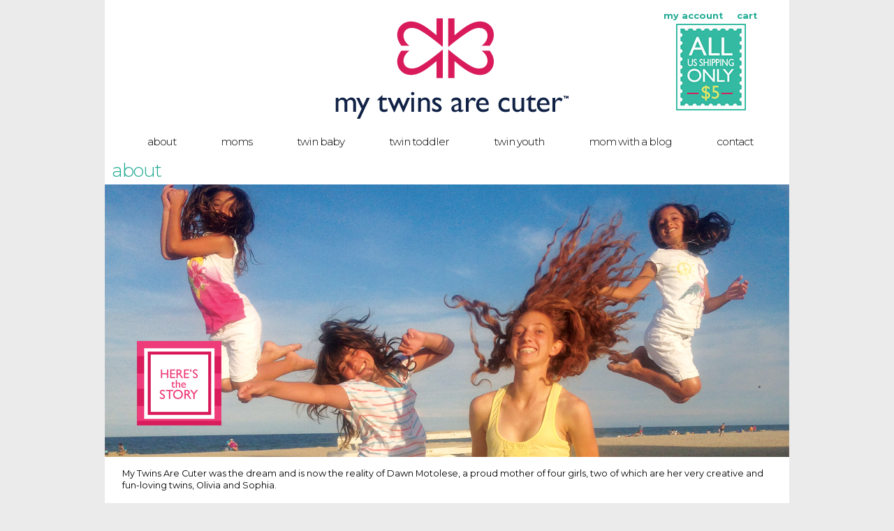

--- FILE ---
content_type: text/html; charset=UTF-8
request_url: https://www.mytwinsarecuter.com/about/
body_size: 7868
content:
<!DOCTYPE html PUBLIC "-//W3C//DTD XHTML 1.0 Transitional//EN" "http://www.w3.org/TR/xhtml1/DTD/xhtml1-transitional.dtd">
<html xml:lang="en" lang="en" xmlns="http://www.w3.org/1999/xhtml">
<head>

    

    <title>About Page-My Tiwns Are Cuter</title>

    <meta http-equiv="Content-Type" content="text/html; charset=UTF-8" />
    <meta name="description" content="Shop for twin clothing, mytwinsarecuter.com is the only brand for twins, twin baby clothing through twin youth t-shirts and the best twin grandparent t-shirts" />
    <meta name="keywords" content="twin, baby, twin baby clothing, twin sets, twin gifts, twin t-shirts, t-shirts, twin baby gifts, twin baby shower gifts, fun twin shirts, fun twin baby clothing, twin mom t-shirts, twin grandparent t-shirts" />
    
    <link rel='canonical' href='https://www.mytwinsarecuter.com/about/' />
    
    <meta http-equiv="Content-Script-Type" content="text/javascript" />
    <meta http-equiv="Content-Style-Type" content="text/css" />
    <meta name="google-site-verification" content="393zHPGq9e4z90-8lpQlRVxa_pbzHSqadnSk_np4iLc" />
    <link rel="alternate" href="http://www.mytwinsarecuter.com" hreflang="en-us" /> 
    <link rel="alternate" href="http://mytwinsarecuter.com" hreflang="en-us" /> 

    <link href="//fonts.googleapis.com/css?family=Montserrat:300,400,700" rel="stylesheet" type="text/css">


    <link rel="shortcut icon" href="https://cdn2.bigcommerce.com/n-arxsrf/ku8b99ec/product_images/favicon.ico" />

    <!-- begin: js page tag -->
    <script language="javascript" type="text/javascript">//<![CDATA[
        (function(){
            // this happens before external dependencies (and dom ready) to reduce page flicker
            var node, i;
            for (i = window.document.childNodes.length; i--;) {
                node = window.document.childNodes[i];
                if (node.nodeName == 'HTML') {
                    node.className += ' javascript';
                }
            }
        })();
    //]]></script>
    <!-- end: js page tag -->

    <link href="https://cdn9.bigcommerce.com/r-50b4fa8997ce43839fb9457331bc39687cd8345a/themes/__master/Styles/styles.css" type="text/css" rel="stylesheet" /><link href="https://cdn1.bigcommerce.com/n-arxsrf/ku8b99ec/templates/__custom/Styles/styles.css?t=1552482080" media="all" type="text/css" rel="stylesheet" />
<link href="https://cdn9.bigcommerce.com/r-cfe402bd95b82959e33d4e5dd38a956f8291a6ee/themes/Classic/Styles/iselector.css" media="all" type="text/css" rel="stylesheet" />
<link href="https://cdn9.bigcommerce.com/r-cfe402bd95b82959e33d4e5dd38a956f8291a6ee/themes/Classic/Styles/flexslider.css" media="all" type="text/css" rel="stylesheet" />
<link href="https://cdn1.bigcommerce.com/n-arxsrf/ku8b99ec/templates/__custom/Styles/slide-show.css?t=1552482080" media="all" type="text/css" rel="stylesheet" />
<link href="https://cdn1.bigcommerce.com/n-arxsrf/ku8b99ec/templates/__custom/Styles/styles-slide-show.css?t=1552482080" media="all" type="text/css" rel="stylesheet" />
<link href="https://cdn9.bigcommerce.com/r-50b4fa8997ce43839fb9457331bc39687cd8345a/themes/__master/Styles/social.css" media="all" type="text/css" rel="stylesheet" />
<link href="https://cdn1.bigcommerce.com/n-arxsrf/ku8b99ec/templates/__custom/Styles/white.css?t=1552482080" media="all" type="text/css" rel="stylesheet" />
<!--[if IE]><link href="https://cdn9.bigcommerce.com/r-cfe402bd95b82959e33d4e5dd38a956f8291a6ee/themes/Classic/Styles/ie.css" media="all" type="text/css" rel="stylesheet" /><![endif]-->
<link href="https://cdn9.bigcommerce.com/r-50b4fa8997ce43839fb9457331bc39687cd8345a/themes/__master/Styles/product.attributes.css" type="text/css" rel="stylesheet" /><link href="https://cdn9.bigcommerce.com/r-9c24ca24890e8964f532b7c2094ab126031b0ca4/javascript/jquery/themes/cupertino/ui.all.css" type="text/css" rel="stylesheet" /><link href="https://cdn9.bigcommerce.com/r-cfe402bd95b82959e33d4e5dd38a956f8291a6ee/themes/Classic/Styles/product.quickview.css" type="text/css" rel="stylesheet" /><link href="https://cdn9.bigcommerce.com/r-9c24ca24890e8964f532b7c2094ab126031b0ca4/javascript/superfish/css/store.css" type="text/css" rel="stylesheet" /><link type="text/css" rel="stylesheet" href="https://cdn9.bigcommerce.com/r-9c24ca24890e8964f532b7c2094ab126031b0ca4/javascript/jquery/plugins/imodal/imodal.css" />
<link type="text/css" rel="preload" as="style" href="https://cdn9.bigcommerce.com/r-50b4fa8997ce43839fb9457331bc39687cd8345a/themes/__master/Styles/braintree.css" onload="this.rel='stylesheet'" />

    <!-- Tell the browsers about our RSS feeds -->
    <link rel="alternate" type="application/rss+xml" title="Latest News (RSS 2.0)" href="https://www.mytwinsarecuter.com/rss.php?action=newblogs&amp;type=rss" />
<link rel="alternate" type="application/atom+xml" title="Latest News (Atom 0.3)" href="https://www.mytwinsarecuter.com/rss.php?action=newblogs&amp;type=atom" />
<link rel="alternate" type="application/rss+xml" title="New Products (RSS 2.0)" href="https://www.mytwinsarecuter.com/rss.php?type=rss" />
<link rel="alternate" type="application/atom+xml" title="New Products (Atom 0.3)" href="https://www.mytwinsarecuter.com/rss.php?type=atom" />
<link rel="alternate" type="application/rss+xml" title="Popular Products (RSS 2.0)" href="https://www.mytwinsarecuter.com/rss.php?action=popularproducts&amp;type=rss" />
<link rel="alternate" type="application/atom+xml" title="Popular Products (Atom 0.3)" href="https://www.mytwinsarecuter.com/rss.php?action=popularproducts&amp;type=atom" />


    <!-- Include visitor tracking code (if any) -->
    <!-- Start Tracking Code for analytics_facebook -->

<script>
!function(f,b,e,v,n,t,s){if(f.fbq)return;n=f.fbq=function(){n.callMethod?n.callMethod.apply(n,arguments):n.queue.push(arguments)};if(!f._fbq)f._fbq=n;n.push=n;n.loaded=!0;n.version='2.0';n.queue=[];t=b.createElement(e);t.async=!0;t.src=v;s=b.getElementsByTagName(e)[0];s.parentNode.insertBefore(t,s)}(window,document,'script','https://connect.facebook.net/en_US/fbevents.js');

fbq('set', 'autoConfig', 'false', '0');
fbq('dataProcessingOptions', ['LDU'], 0, 0);
fbq('init', '0', {"external_id":"0bd86e3c-25ba-4411-94c8-0e04d1f35e47"});
fbq('set', 'agent', 'bigcommerce', '0');

function trackEvents() {
    var pathName = window.location.pathname;

    fbq('track', 'PageView', {}, {"eventID":"store-2-prd-us-central1-197396108373"});

    // Search events start -- only fire if the shopper lands on the /search.php page
    if (pathName.indexOf('/search.php') === 0 && getUrlParameter('search_query')) {
        fbq('track', 'Search', {
            content_type: 'product_group',
            content_ids: [],
            search_string: getUrlParameter('search_query')
        });
    }
    // Search events end

    // Wishlist events start -- only fire if the shopper attempts to add an item to their wishlist
    if (pathName.indexOf('/wishlist.php') === 0 && getUrlParameter('added_product_id')) {
        fbq('track', 'AddToWishlist', {
            content_type: 'product_group',
            content_ids: []
        });
    }
    // Wishlist events end

    // Lead events start -- only fire if the shopper subscribes to newsletter
    if (pathName.indexOf('/subscribe.php') === 0 && getUrlParameter('result') === 'success') {
        fbq('track', 'Lead', {});
    }
    // Lead events end

    // Registration events start -- only fire if the shopper registers an account
    if (pathName.indexOf('/login.php') === 0 && getUrlParameter('action') === 'account_created') {
        fbq('track', 'CompleteRegistration', {}, "");
    }
    // Registration events end

    

    function getUrlParameter(name) {
        var cleanName = name.replace(/[\[]/, '\[').replace(/[\]]/, '\]');
        var regex = new RegExp('[\?&]' + cleanName + '=([^&#]*)');
        var results = regex.exec(window.location.search);
        return results === null ? '' : decodeURIComponent(results[1].replace(/\+/g, ' '));
    }
}

if (window.addEventListener) {
    window.addEventListener("load", trackEvents, false)
}
</script>
<noscript><img height="1" width="1" style="display:none" alt="null" src="https://www.facebook.com/tr?id=0&ev=PageView&noscript=1&a=plbigcommerce1.2&eid=store-2-prd-us-central1-197396108373"/></noscript>

<!-- End Tracking Code for analytics_facebook -->

<!-- Start Tracking Code for analytics_googleanalytics -->

<script>
  (function(i,s,o,g,r,a,m){i['GoogleAnalyticsObject']=r;i[r]=i[r]||function(){
  (i[r].q=i[r].q||[]).push(arguments)},i[r].l=1*new Date();a=s.createElement(o),
  m=s.getElementsByTagName(o)[0];a.async=1;a.src=g;m.parentNode.insertBefore(a,m)
  })(window,document,'script','https://www.google-analytics.com/analytics.js','ga');

  ga('create', 'UA-78764103-1', 'auto');
  ga('send', 'pageview');

</script>

<!-- End Tracking Code for analytics_googleanalytics -->



    

    

    <script type="text/javascript" src="https://cdn9.bigcommerce.com/r-9c24ca24890e8964f532b7c2094ab126031b0ca4/javascript/jquery/1.7.2/jquery.min.js"></script>
    <script type="text/javascript" src="https://cdn10.bigcommerce.com/r-9c24ca24890e8964f532b7c2094ab126031b0ca4/javascript/menudrop.js?"></script>
    <script type="text/javascript" src="https://cdn10.bigcommerce.com/r-cfe402bd95b82959e33d4e5dd38a956f8291a6ee/themes/Classic/js/common.js?"></script>
    <script type="text/javascript" src="https://cdn10.bigcommerce.com/r-9c24ca24890e8964f532b7c2094ab126031b0ca4/javascript/iselector.js?"></script>

    <!-- Template bespoke js -->
    <script type="text/javascript" src="https://cdn10.bigcommerce.com/r-cfe402bd95b82959e33d4e5dd38a956f8291a6ee/themes/Classic/js/jquery.autobox.js"></script>

    <script type="text/javascript" src="https://cdn10.bigcommerce.com/r-cfe402bd95b82959e33d4e5dd38a956f8291a6ee/themes/Classic/js/init.js"></script>

    <script type="text/javascript" src="https://cdn10.bigcommerce.com/r-cfe402bd95b82959e33d4e5dd38a956f8291a6ee/themes/Classic/js/imagesLoaded.js"></script>

    <script type="text/javascript">
    //<![CDATA[
    config.ShopPath = 'https://www.mytwinsarecuter.com';
    config.AppPath = '';
    config.FastCart = 1;
    var ThumbImageWidth = 220;
    var ThumbImageHeight = 290;
    //]]>
    </script>
    
    <!-- Custom Javascript Tags -->    
<script type="text/javascript">
$('.OutOfStockMessage').change(function() {
    var strNewString = $('.OutOfStockMessage').html().replace(/\The selected product combination is currently unavailable./g,'The selected product is currently out of stock.');
    $('.OutOfStockMessage').html(strNewString);
});
</script>
    <!-- End Custom Javascript Tags -->    
    
    
<script type="text/javascript" src="https://cdn9.bigcommerce.com/r-9c24ca24890e8964f532b7c2094ab126031b0ca4/javascript/jquery/plugins/jqueryui/1.8.18/jquery-ui.min.js"></script>
<script type="text/javascript" src="https://cdn9.bigcommerce.com/r-9c24ca24890e8964f532b7c2094ab126031b0ca4/javascript/quickview.js"></script><script type="text/javascript">
(function () {
    var xmlHttp = new XMLHttpRequest();

    xmlHttp.open('POST', 'https://bes.gcp.data.bigcommerce.com/nobot');
    xmlHttp.setRequestHeader('Content-Type', 'application/json');
    xmlHttp.send('{"store_id":"641568","timezone_offset":"0","timestamp":"2026-01-21T03:02:53.60518300Z","visit_id":"4e2498a2-4690-44d4-9a58-c9a9b84d551c","channel_id":1}');
})();
</script>
<script type="text/javascript" src="https://cdn9.bigcommerce.com/r-9c24ca24890e8964f532b7c2094ab126031b0ca4/javascript/jquery/plugins/jquery.form.js"></script>
<script type="text/javascript" src="https://cdn9.bigcommerce.com/r-9c24ca24890e8964f532b7c2094ab126031b0ca4/javascript/jquery/plugins/imodal/imodal.js"></script>
<script type="text/javascript" src="https://checkout-sdk.bigcommerce.com/v1/loader.js" defer></script>
<script type="text/javascript">
var BCData = {};
</script>

    <script type="text/javascript" src="https://cdn9.bigcommerce.com/r-9c24ca24890e8964f532b7c2094ab126031b0ca4/javascript/quicksearch.js"></script>
    
    
    
        
<!-- Hotjar Tracking Code for www.mytwinsarecuter.com -->
<script>
    (function(h,o,t,j,a,r){
        h.hj=h.hj||function(){(h.hj.q=h.hj.q||[]).push(arguments)};
        h._hjSettings={hjid:462253,hjsv:5};
        a=o.getElementsByTagName('head')[0];
        r=o.createElement('script');r.async=1;
        r.src=t+h._hjSettings.hjid+j+h._hjSettings.hjsv;
        a.appendChild(r);
    })(window,document,'//static.hotjar.com/c/hotjar-','.js?sv=');
</script>

    
    
<!-- Facebook Pixel Code -->
<script>
!function(f,b,e,v,n,t,s){if(f.fbq)return;n=f.fbq=function(){n.callMethod?
n.callMethod.apply(n,arguments):n.queue.push(arguments)};if(!f._fbq)f._fbq=n;
n.push=n;n.loaded=!0;n.version='2.0';n.queue=[];t=b.createElement(e);t.async=!0;
t.src=v;s=b.getElementsByTagName(e)[0];s.parentNode.insertBefore(t,s)}(window,
document,'script','https://connect.facebook.net/en_US/fbevents.js');
fbq('init', '1570378083255255'); // Insert your pixel ID here.
fbq('track', 'PageView');
</script>
<noscript><img height="1" width="1" style="display:none"
src="https://www.facebook.com/tr?id=1570378083255255&ev=PageView&noscript=1"
/></noscript>
<!-- DO NOT MODIFY -->
<!-- End Facebook Pixel Code -->
    
    <script src="//code.tidio.co/gaijldgmdviafsks4j5kjv2uyktd93yp.js"></script>


</head>





<body>
<div id="Container">
            <div id="AjaxLoading"><img src="https://cdn10.bigcommerce.com/r-cfe402bd95b82959e33d4e5dd38a956f8291a6ee/themes/Classic/images/ajax-loader.gif" alt="" />&nbsp; Loading... Please wait...</div>
        

        <div id="Outer">
            <div id="Header">
                <div id="Logo">
                    <a href="/"><img src="https://cdn2.bigcommerce.com/n-arxsrf/ku8b99ec/product_images/uploaded_images/mtaclogo.png" border="0" id="LogoImage" alt="My Twins Are Cuter"></a>
                    
                </div>
                <div id="HeaderUpper">
                        

        <div id="TopMenu">
            <ul style="display:">
                <!-- <li><div class="phoneIcon"></div></li>
                <li><a href="https://www.mytwinsarecuter.com/">Home</a></li>
                <li style="display:none" class="HeaderLiveChat">
                    
                </li> -->
                <li style="display:" class="First"><a href="https://www.mytwinsarecuter.com/account.php">my account</a></li>
                <!-- 
                <li style="display:">
                    <div>
                        <a href='https://www.mytwinsarecuter.com/login.php' onclick=''>Sign in</a> or <a href='https://www.mytwinsarecuter.com/login.php?action=create_account' onclick=''>Create an account</a>
                    </div>
                </li>  -->
                <li style="display:" class="CartLink"><a href="https://www.mytwinsarecuter.com/cart.php">cart<span></span></a></li>
            </ul>
            <br class="Clear" />
            <img class="topshipping" src="https://cdn2.bigcommerce.com/n-arxsrf/ku8b99ec/product_images/uploaded_images/mtacshippinggraphic-updated.jpg?t=1412167199">
        </div>
                    <!-- 			<div id="SearchForm">
				<form action="https://www.mytwinsarecuter.com/search.php" method="get" onsubmit="return check_small_search_form()">
					<label for="search_query">Search</label>
					<input type="text" name="search_query" id="search_query" class="Textbox autobox" value="Search for a product" />
					<input type="image" src="https://cdn10.bigcommerce.com/r-cfe402bd95b82959e33d4e5dd38a956f8291a6ee/themes/Classic/images/white/Search.gif" class="Button" />
				</form>
				<p>
					<a href="https://www.mytwinsarecuter.com/search.php?mode=advanced"><strong>Advanced Search</strong></a> |
					<a href="https://www.mytwinsarecuter.com/search.php?action=Tips">Search Tips</a>
				</p>
			</div>

			<script type="text/javascript">
				var QuickSearchAlignment = 'right';
				var QuickSearchWidth = '232px';
				lang.EmptySmallSearch = "You forgot to enter some search keywords.";
			</script>
 -->
                    <div class="Block Moveable Panel" id="SideCurrencySelector" style="display:none;"></div>
                </div>
                <div id="HeaderLower">
                                    <div class="CategoryList" id="SideCategoryList">
                    <h2>Categories</h2>
                    <div class="SideCategoryListFlyout">
                        <li><a href="/about">about</a></li>
                        <li><a href="/moms">moms</a></li>
                        <li><a href="/twin-baby">twin baby</a></li>
                        <li><a href="/twin-toddler">twin toddler</a></li>
                        <li><a href="/twin-youth">twin youth</a></li>
                        <li><a href="/blog">mom with a blog</a></li>
                        <li><a href="/contact">contact</a></li>
                        <div class="afterSideCategoryList"></div>
                    </div>
                </div>

                    <!-- <div class="CategoryList" id="SideCategoryList">
	<div class="Block Panel SideCategoryListFlyout" id="Menu">
		<ul class="sf-menu sf-vertical sf-js-enabled">
			<li class="First "><a href="https://www.mytwinsarecuter.com/"><span>Home</span></a></li>
			<li class=" ">
	<a href="https://www.mytwinsarecuter.com/our-friends/"><span>Our Friends</span></a>
	<ul>
		
	</ul>
</li>

<li class=" ">
	<a href="https://www.mytwinsarecuter.com/size-chart/"><span>size chart</span></a>
	<ul>
		
	</ul>
</li>

<li class=" ActivePage">
	<a href="https://www.mytwinsarecuter.com/about/"><span>about</span></a>
	<ul>
		
	</ul>
</li>

<li class=" ">
	<a href="https://www.mytwinsarecuter.com/blog/"><span>Twin Mom with a Blog</span></a>
	<ul>
		
	</ul>
</li>

<li class=" ">
	<a href="https://www.mytwinsarecuter.com/contact/"><span>contact</span></a>
	<ul>
		
	</ul>
</li>

<li class=" ">
	<a href="https://www.mytwinsarecuter.com/shipping-returns/"><span>Shipping &amp; Returns</span></a>
	<ul>
		
	</ul>
</li>

<li class=" ">
	<a href="https://www.mytwinsarecuter.com/privacy-policy/"><span>Privacy Policy</span></a>
	<ul>
		
	</ul>
</li>


		</ul>
	</div>
</div>

 -->
                </div>
            </div>


    <div id="Wrapper">
        <!-- -->

        <!-- <div class="Block Breadcrumb Moveable Panel" id="PageBreadcrumb">
	<ul>
		<li><a href="https://www.mytwinsarecuter.com/">Home</a></li><li>about</li>
	</ul>
</div> -->
        <h1 class="title">about</h1>
        <div class="Wide Content" id="LayoutColumn1">
            <div class="Block Moveable Panel" id="PageContent">
	
	
	<div class="BlockContent">
	
		<p class="AboutImage"><img class="__mce_add_custom__" title="mtac-aboutpic.jpg" src="https://cdn2.bigcommerce.com/n-arxsrf/ku8b99ec/product_images/uploaded_images/mtac-aboutpic.jpg?t=1398725710" alt="mtac-aboutpic.jpg" width="980" height="390" /></p>
<p><span>My Twins Are Cuter was the dream and is now the reality of Dawn Motolese, a proud mother of four girls, two of which are her very creative and fun-loving twins, Olivia and Sophia.</span></p>
<p><span>The twinsipration for the brand came about in 2012, when on a beach vacation, Dawn took notice of just how many twins they actually encountered during their week-long trip.</span></p>
<p><span>In her words, &ldquo;<em>My girls love to point out when they see another set of twins and instead of just acknowledging them with a &lsquo;yes, look at that,&rsquo; I started saying &lsquo;My twins are cuter.&rsquo; Because let&rsquo;s face it, what mother or father doesn&rsquo;t think their children are the cutest, especially when there&rsquo;s two of them. So, after the first few times of saying my new phrase, Sophia and Olivia said &lsquo;Mommy, you should get that on a shirt.&rsquo; And for the rest of the trip that&rsquo;s all they would talk about&hellip;a bumper sticker, a beach towel, even My Twins Are Cuter socks. I thought the girls had a great and fun idea, so the first day back from vacation I logged on and purchased the URL. Now, two years later, here we are. And in the rare event that I forget what to say when I see a new set of twins, Sophia and Olivia are always there to remind me &lsquo;Mommy, what are you supposed to say?&rsquo; &lsquo;My twins are cuter, of course&rsquo;.&rdquo;</em></span></p>
<p>To read more about Dawn's life with twins, check out <a href="https://www.mytwinsarecuter.com/blog/">mom with a blog</a>.</p>
	
	</div>
</div>

            <div class="Block Moveable Panel" id="PageComments" style="display:none;"></div>
            
        </div>
        <div class="Right" id="LayoutColumn2">
            				<div class="Block NewProducts Moveable Panel" id="SideNewProducts" style="display:">
					<h2>New Products</h2>
					<div class="BlockContent">
						<ul class="ProductList">
														<li class="Odd">
								<div class="ProductImage">
									<a href="https://www.mytwinsarecuter.com/cutest-little-cupcake-infant-twin-dress-set/"><img src="https://cdn2.bigcommerce.com/n-arxsrf/ku8b99ec/products/159/images/491/DSC_5042__75150.1542593679.220.290.JPG?c=2" alt="Our twin Cutest Little Cupcake on the sweetest heather grey dress. 2 sweet to have just 1 that&#039;s why are made for twins. Can you find our signature number 2&#039;s in this design?" /></a>
								</div>
								<div class="ProductDetails">
									<strong><a href="https://www.mytwinsarecuter.com/cutest-little-cupcake-infant-twin-dress-set/">&quot;Cutest Little Cupcake&quot; Infant Twin Dress SET</a></strong>
								</div>
								<div class="ProductPriceRating">
									<em>$33.00</em>
									<span class="Rating Rating0"><img src="https://cdn10.bigcommerce.com/r-cfe402bd95b82959e33d4e5dd38a956f8291a6ee/themes/Classic/images/IcoRating0.gif" alt="" style="display: none" /></span>
								</div>
								<div class="ProductActionAdd" style="display:;">
									<strong><a href="https://www.mytwinsarecuter.com/cutest-little-cupcake-infant-twin-dress-set/">Choose Options</a></strong>
								</div>
							</li>							<li class="Even">
								<div class="ProductImage">
									<a href="https://www.mytwinsarecuter.com/cutest-little-cupcake-toddler-twin-dress-set/"><img src="https://cdn2.bigcommerce.com/n-arxsrf/ku8b99ec/products/158/images/492/DSC_5042__31249.1542670581.220.290.JPG?c=2" alt="Our twin Cutest Little Cupcake on the sweetest heather grey dress. 2 sweet to have just 1 that&#039;s why are made for twins. Can you find our signature number 2&#039;s in this design?" /></a>
								</div>
								<div class="ProductDetails">
									<strong><a href="https://www.mytwinsarecuter.com/cutest-little-cupcake-toddler-twin-dress-set/">&quot;Cutest Little Cupcake&quot; Toddler Twin Dress SET</a></strong>
								</div>
								<div class="ProductPriceRating">
									<em>$33.00</em>
									<span class="Rating Rating0"><img src="https://cdn10.bigcommerce.com/r-cfe402bd95b82959e33d4e5dd38a956f8291a6ee/themes/Classic/images/IcoRating0.gif" alt="" style="display: none" /></span>
								</div>
								<div class="ProductActionAdd" style="display:;">
									<strong><a href="https://www.mytwinsarecuter.com/cutest-little-cupcake-toddler-twin-dress-set/">Choose Options</a></strong>
								</div>
							</li>							<li class="Odd">
								<div class="ProductImage">
									<a href="https://www.mytwinsarecuter.com/i-love-my-twin-toddler-t-shirt-set/"><img src="https://cdn2.bigcommerce.com/n-arxsrf/ku8b99ec/products/157/images/493/ILoveMyTwin__68424.1542591169.220.290.jpg?c=2" alt="Our twin toddler &quot;I Love My Twin&quot; tee is a grey t-shirt made of soft durable 100% cotton.  This t-shirt is available in grey with white ink." /></a>
								</div>
								<div class="ProductDetails">
									<strong><a href="https://www.mytwinsarecuter.com/i-love-my-twin-toddler-t-shirt-set/">I love My Twin Toddler t-shirt Set</a></strong>
								</div>
								<div class="ProductPriceRating">
									<em>$28.00</em>
									<span class="Rating Rating0"><img src="https://cdn10.bigcommerce.com/r-cfe402bd95b82959e33d4e5dd38a956f8291a6ee/themes/Classic/images/IcoRating0.gif" alt="" style="display: none" /></span>
								</div>
								<div class="ProductActionAdd" style="display:;">
									<strong><a href="https://www.mytwinsarecuter.com/i-love-my-twin-toddler-t-shirt-set/">Choose Options</a></strong>
								</div>
							</li>							<li class="Even">
								<div class="ProductImage">
									<a href="https://www.mytwinsarecuter.com/spooky-pumpkin-long-sleeve-infant-twinset/"><img src="https://cdn2.bigcommerce.com/n-arxsrf/ku8b99ec/products/153/images/497/pumkin_onesie__83749.1542594136.220.290.jpg?c=2" alt="Our My Twins Are Cuter infant &quot;Spooky Pumpkin&quot; twinset is a long sleeve, super soft bodysuit. Our Jack-o-lantern is designed with our signature number 2 and the My Twins Are Cuter logo is on the back at the neck line." /></a>
								</div>
								<div class="ProductDetails">
									<strong><a href="https://www.mytwinsarecuter.com/spooky-pumpkin-long-sleeve-infant-twinset/">&quot;Spooky Pumpkin&quot; long sleeve Infant Twinset</a></strong>
								</div>
								<div class="ProductPriceRating">
									<em>$32.00</em>
									<span class="Rating Rating0"><img src="https://cdn10.bigcommerce.com/r-cfe402bd95b82959e33d4e5dd38a956f8291a6ee/themes/Classic/images/IcoRating0.gif" alt="" style="display: none" /></span>
								</div>
								<div class="ProductActionAdd" style="display:;">
									<strong><a href="https://www.mytwinsarecuter.com/spooky-pumpkin-long-sleeve-infant-twinset/">Choose Options</a></strong>
								</div>
							</li>							<li class="Odd">
								<div class="ProductImage">
									<a href="https://www.mytwinsarecuter.com/our-spooky-pumpkin-long-sleeve-toddler-twinset/"><img src="https://cdn2.bigcommerce.com/n-arxsrf/ku8b99ec/products/152/images/480/pumpkins_front__93960.1534407170.220.290.png?c=2" alt="Our My Twins Are Cuter toddler &quot;Spooky Pumpkin&quot; twinset is super soft. Our Jack-o-lantern is designed with our signature number 2 and the My Twins Are Cuter logo is on the back at the neck line." /></a>
								</div>
								<div class="ProductDetails">
									<strong><a href="https://www.mytwinsarecuter.com/our-spooky-pumpkin-long-sleeve-toddler-twinset/">Our &quot;Spooky Pumpkin&quot; Long Sleeve Toddler Twinset</a></strong>
								</div>
								<div class="ProductPriceRating">
									<em>$32.00</em>
									<span class="Rating Rating0"><img src="https://cdn10.bigcommerce.com/r-cfe402bd95b82959e33d4e5dd38a956f8291a6ee/themes/Classic/images/IcoRating0.gif" alt="" style="display: none" /></span>
								</div>
								<div class="ProductActionAdd" style="display:;">
									<strong><a href="https://www.mytwinsarecuter.com/our-spooky-pumpkin-long-sleeve-toddler-twinset/">Choose Options</a></strong>
								</div>
							</li>
						</ul>
					</div>
				</div>

        </div>
        <br class="Clear" />
    </div>
            <br class="Clear" />
        </div>
    </div>
    
    <div id="ContainerFooter">
        <div class="Center">
            <div id="FooterUpper">
                <!-- <div class="Column"><div class="Block Moveable Panel" id="SideShopByBrand" style="display:none;"></div></div> -->
                <div class="Column1" style="width: 17%">
                    <h2>customer service</h2>
                    <div class="pagelist">
                        <ul>
                            <li><a href="/login.php?from=account.php">my account</a></li>
                            <li><a href="/contact/">contact us</a></li>
                            <li><a href="/size-chart/">size chart</a></li>
                            <!-- <li><a href="/sitemap.php">site map</a></li> -->
                            <li><a href="/shipping-returns/">shipping and returns</a></li>
                            <li>&nbsp;</li>
                            <li><a href="/our-friends/"><h2>our friends</h2></a></li>
                         </ul>
                     </div>
                </div>
                <div class="Column1" style="width: 17%">                <div class="Block CategoryList Panel">
                    <h2>products</h2>
                    <div class="BlockContent">
                        <ul>
                            <ul class="sf-menu sf-vertical">
<li><a href="https://www.mytwinsarecuter.com/moms/">adult</a></li>
<li><a href="https://www.mytwinsarecuter.com/twin-toddler/">twin toddler</a></li>
<li><a href="https://www.mytwinsarecuter.com/twin-baby/">twin baby</a></li>
<li><a href="https://www.mytwinsarecuter.com/twin-youth/">twin youth</a></li>
<li><a href="https://www.mytwinsarecuter.com/twin-critters/">twin critters</a></li>
<li><a href="https://www.mytwinsarecuter.com/sophia-and-olivias-picks/">olivia and sophia&#039;s picks</a></li>

</ul>

                        </ul>
                    </div>
                </div></div>
                 <div class="Column" style="width: 30%;">
                
                    <a href="http://blog.feedspot.com/twins_blogs/" target="_blank" title="Twins blogs">
                        <img style="width: 170px;" src="https://blog-cdn.feedspot.com/wp-content/uploads/2017/05/Twins-transparent_216px.png" alt="Top 80 Rising Twins Blogs and Websites (MyTwinsAreCuter)"/>
                     </a>
                </div> 
                <div class="Column3 NewsletterColumn">
                                        

                <div class="Block NewsletterSubscription Moveable Panel" id="SideNewsletterBox">
                    
                    <div class="footeremail"><a href="mailto:info@mytwinsarecuter.com">info@mytwinsarecuter.com</a></div>
                    <h2>Share your email so we can share new products:</h2>
                    

                    <div class="BlockContent">
                        <form action="https://www.mytwinsarecuter.com/subscribe.php" method="post" id="subscribe_form" name="subscribe_form">
                            <input type="hidden" name="action" value="subscribe" />
                            <label for="nl_first_name">Your Name:</label>
                            <input type="text" class="Textbox" id="nl_first_name" name="nl_first_name" />
                            <label for="nl_email">Your Email:</label>
                            <input type="text" class="Textbox" id="nl_email" name="nl_email" /><br />
                            
                                <input type="image" src="https://cdn10.bigcommerce.com/r-cfe402bd95b82959e33d4e5dd38a956f8291a6ee/themes/Classic/images/white/NewsletterSubscribe.gif" value="Subscribe" class="Button" />
                            
                        </form>
                    </div>
                </div>
                <script type="text/javascript">
// <!--
	$('#subscribe_form').submit(function() {
		if($('#nl_first_name').val() == '') {
			alert('You forgot to type in your first name.');
			$('#nl_first_name').focus();
			return false;
		}

		if($('#nl_email').val() == '') {
			alert('You forgot to type in your email address.');
			$('#nl_email').focus();
			return false;
		}

		if($('#nl_email').val().indexOf('@') == -1 || $('#nl_email').val().indexOf('.') == -1) {
			alert('Please enter a valid email address, such as john@example.com.');
			$('#nl_email').focus();
			$('#nl_email').select();
			return false;
		}

		// Set the action of the form to stop spammers
		$('#subscribe_form').append("<input type=\"hidden\" name=\"check\" value=\"1\" \/>");
		return true;

	});
// -->
</script>

                            <div id="socnet">
            <div class="socialicons">
    <ul>
        <li>
    <a href="http://www.facebook.com/mytwinsarecuter" target="_blank"><img class="socialicon" src="https://cdn2.bigcommerce.com/n-arxsrf/ku8b99ec/product_images/uploaded_images/facebook.png"  alt="Visit Us On Facebook" title="Visit Us On Facebook"></a>
        </li>
        <li>
<a href="https://twitter.com/mytwinsarecuter" target="_blank"><img class="socialicon" src="https://cdn2.bigcommerce.com/n-arxsrf/ku8b99ec/product_images/uploaded_images/twitter.png" alt="Follow Us On Twitter" title="Follow Us On Twitter"></a>
        </li>
        <li>
            <a href="http://www.instagram.com/mytwinsarecuter" target="_blank"><img class="socialicon" src="https://cdn2.bigcommerce.com/n-arxsrf/ku8b99ec/product_images/uploaded_images/instagram.png" alt="Visit Us On Instagram" title="Visit Us On Instagram"></a>
        </li>
        <li>
<a href="https://www.pinterest.com/mytwinsarecuter" target="_blank"><img class="socialicon" src="https://cdn2.bigcommerce.com/n-arxsrf/ku8b99ec/product_images/uploaded_images/pinterest.png" alt="Visit Us On Pinterest" title="Visit Us On Pinterest"></a>
        </li>
        <li>
<a href="https://www.youtube.com/watch?v=42amrq1sNA4" target="_blank"><img class="socialicon" src="https://cdn2.bigcommerce.com/n-arxsrf/ku8b99ec/product_images/uploaded_images/youtube.png" alt="Visit Us On YouTube" title="Visit Us On YouTube"></a>
        </li>
    </ul>
</div>


<!-- <a href="https://www.facebook.com/mytwinsarecuter/" class="icon icon-social icon-facebook" title="Facebook">Facebook</a> -->
        </div>
                </div>
            </div>
            <div id="Footer">
                <!-- <div class="CategoryList" id="SideCategoryList">
	<div class="Block Panel SideCategoryListFlyout" id="Menu">
		<ul class="sf-menu sf-vertical sf-js-enabled">
			<li class="First "><a href="https://www.mytwinsarecuter.com/"><span>Home</span></a></li>
			<li class=" ">
	<a href="https://www.mytwinsarecuter.com/our-friends/"><span>Our Friends</span></a>
	<ul>
		
	</ul>
</li>

<li class=" ">
	<a href="https://www.mytwinsarecuter.com/size-chart/"><span>size chart</span></a>
	<ul>
		
	</ul>
</li>

<li class=" ActivePage">
	<a href="https://www.mytwinsarecuter.com/about/"><span>about</span></a>
	<ul>
		
	</ul>
</li>

<li class=" ">
	<a href="https://www.mytwinsarecuter.com/blog/"><span>Twin Mom with a Blog</span></a>
	<ul>
		
	</ul>
</li>

<li class=" ">
	<a href="https://www.mytwinsarecuter.com/contact/"><span>contact</span></a>
	<ul>
		
	</ul>
</li>

<li class=" ">
	<a href="https://www.mytwinsarecuter.com/shipping-returns/"><span>Shipping &amp; Returns</span></a>
	<ul>
		
	</ul>
</li>

<li class=" ">
	<a href="https://www.mytwinsarecuter.com/privacy-policy/"><span>Privacy Policy</span></a>
	<ul>
		
	</ul>
</li>


		</ul>
	</div>
</div>

  -->
                <p>
                All prices are in <span title='US Dollar'>USD</span>
                Copyright 2026 My Twins Are Cuter.&nbsp;&nbsp;$5 shipping applies to continental United States only.
                    &nbsp;&nbsp;&nbsp;<a href="/terms-of-use">Terms of Use</a>&nbsp;&nbsp;&nbsp;<a href="privacy-policy">Privacy Policy</a><br />
                <!-- <a href="https://www.mytwinsarecuter.com/sitemap/"><span>Sitemap</span></a> | -->
                
                <!-- <a rel="nofollow" href="http://www.bigcommerce.com">Shopping Cart Software</a> by BigCommerce -->
                </p>
            </div>
        </div>
        <br class="Clear" />
    </div>

    
    
    
    

    
    
    

    <script type="text/javascript" src="https://cdn9.bigcommerce.com/r-9c24ca24890e8964f532b7c2094ab126031b0ca4/javascript/superfish/js/jquery.bgiframe.min.js"></script>
<script type="text/javascript" src="https://cdn9.bigcommerce.com/r-9c24ca24890e8964f532b7c2094ab126031b0ca4/javascript/superfish/js/superfish.js"></script>
<script type="text/javascript">
    $(function(){
        if (typeof $.fn.superfish == "function") {
            $("ul.sf-menu").superfish({
                delay: 800,
                dropShadows: false,
                speed: "fast"
            })
            .find("ul")
            .bgIframe();
        }
    })
</script>
<script type="text/javascript" src="https://cdn9.bigcommerce.com/r-9c24ca24890e8964f532b7c2094ab126031b0ca4/javascript/visitor.js"></script>

    <script type="text/javascript">
$(document).ready(function() {
	// attach fast cart event to all 'add to cart' link
	$(".ProductActionAdd a[href*='cart.php?action=add']").click(function(event) {
		fastCartAction($(this).attr('href'));
		return false;
	});
});
</script>


    

</div>
<script type="text/javascript" src="https://cdn9.bigcommerce.com/shared/js/csrf-protection-header-5eeddd5de78d98d146ef4fd71b2aedce4161903e.js"></script></body>
</html>


--- FILE ---
content_type: text/css;charset=UTF-8
request_url: https://cdn1.bigcommerce.com/n-arxsrf/ku8b99ec/templates/__custom/Styles/styles.css?t=1552482080
body_size: 15687
content:
/* Global Reset */
* {
	margin: 0;
	padding: 0;
	outline: none;
}


/* General */
body {
	font-family: 'Helvetica Neue', Helvetica, Arial, Sans-Serif;
	font-size: 0.8em;
	height: 100%;
}
input,
select,
textarea {
	font-family: 'Helvetica Neue', Helvetica, Arial, Sans-Serif;
	font-size: 12px;
}
.Textbox,
select,
textarea {
	padding: 7px 5px;
}
input {
	padding: 2px;
}
p {
	line-height: 1.3;
	margin-bottom: 15px;
}
a {
	font-weight: normal;
	text-decoration: underline;
}
h1,
h2,
h3,
.TitleHeading,
.slide-text,
#HeaderLower li,
.ProductActionAdd,
.ProductDetailsGrid .DetailRow.PriceRow .Value,
.QuickViewBtn,
.btn,
.fastCartSummaryBox .ProductPrice,
.ProductPriceWrap {
	font-family: 'Montserrat', Helvetica, Arial, Sans-Serif;
	letter-spacing: -1px;
	text-shadow: 0 0 1px transparent;
}

h1,
h3,
.TitleHeading {
	font-size: 1.6em;
	font-weight: 300;
	text-transform: uppercase;
	margin: 0 0 12px 14px;
}
h2 {
	font-size: 1.6em;
	font-weight: 300;
	text-transform: uppercase;
	margin: 0;
}

h1{
	font-size:30px;
	margin: 0 0 10px 0;
}

h1.title {
	margin-top: 30px;
}


.FeaturedProducts h2 {
	margin: 0 0 20px;
	padding-bottom: 15px;
	border-bottom: 1px solid #dadada;
}
h3 {
	font-size: 1.4em;
	font-weight: 300;
	margin-bottom: 6px;
}
h4 {
	font-size: 1.2em;
	font-weight: 400;
	margin-bottom: 4px;
}
img,
img a {
	border: 0;
}
ul,
ol {
	margin: 0 0 10px 30px;
}
li {
	margin: 0;
	margin-bottom: 2px;
	padding: 0;
}
blockquote {
	margin-left: 28px;
}
select option {
	padding: 0 10px;
}
hr {
	margin: 10px 0;
	padding: 0;
	height: 1px;
	border:0;
}

/* Helpers */
.hide-visually {
	overflow: hidden;
	position: absolute !important;
	width: 1px;
	height: 1px;
	margin: -1px;
	padding: 0;
	border: 0;
	clip: rect(0 0 0 0);
}

/* Clearfix */
.cf:before,
.cf:after,
.fastCartTop:before,
.fastCartTop:after,
.LoginForm:before,
.LoginForm:after,
#VideoList:before,
#VideoList:after,
.Content .ProductList .ProductDetails:before,
.Content .ProductList .ProductDetails:after,
.CartCode:before,
.CartCode:after,
#CartContent:before,
#CartContent:after,
.ProceedToCheckout:before,
.ProceedToCheckout:after,
.Message:before,
.Message:after,
#WishLists .header:before,
#WishLists .header:after,
#ChooseShippingAddress .header:before,
#ChooseShippingAddress .header:after
 {
    content: " ";
    display: table;
}
.cf:after,
.fastCartTop:after,
.LoginForm:after,
#VideoList:after,
.Content .ProductList .ProductDetails:after,
.CartCode:after,
#CartContent:after,
.ProceedToCheckout:after,
.Message:after,
#WishLists .header:after,
#ChooseShippingAddress .header:after {
    clear: both;
}
.cf,
.fastCartTop,
.LoginForm
#VideoList,
.Content .ProductList .ProductDetails,
.CartCode,
#CartContent,
.ProceedToCheckout,
.Message,
#WishLists .header,
#ChooseShippingAddress .header {
    *zoom: 1;
}

/* Forms */
.HorizontalFormContainer dl,
.VerticalFormContainer dl {
	margin: 0;
}
.HorizontalFormContainer dt img {
	vertical-align: middle;
	float: left;
}
.HorizontalFormContainer dt .fieldLabel {
	float:left;
	padding-top: 4px;
	padding-left: 4px;
}
.HorizontalFormContainer dt {
	width: 160px;
	float: left;
	clear: left;
	font-weight: bold;
	padding-top: 7px;
	text-align: right;
}
.HorizontalFormContainer dd.ProductField {
	height: 20px;
}
.HorizontalFormContainer dd {
	margin-left: 170px;
	margin-bottom: 15px;
}
.NarrowFormContainer dt {
	width: 110px;
}
.NarrowFormContainer dd {
	margin-left: 120px;
}
.HorizontalFormContainer p.Submit {
	margin: 0 0 28px 170px;
}
.NarrowFormContainer p.Submit {
	margin-left: 120px;
}
.VerticalFormContainer dt {
	margin-bottom: 6px;
}
.VerticalFormContainer dd {
	margin-bottom: 6px;
	margin-left: 10px;
}

/* Page Containers */
#Container {
	width: 980px;
	margin: auto;
}
#ContainerLower {
	clear: both;
	float: left;
	width: 100%;
	padding: 0 0 20px 0;
}
#ContainerFooter {
	clear: both;
	float: left;
	width: 100%;
}


/* Top Navigational Menu */
#TopMenu {
	clear: both;
	float: left;
	padding: 0;
	margin: 7px 20px 0 0;
}
#TopMenu ul {
	float: right;
	padding: 0;
	margin: 0;
}
#TopMenu li {
	list-style: none;
	float: left;
	margin: 0;
	padding: 0;
}
#TopMenu li.First a {
	border-left: 0;
}
#TopMenu li a,
#TopMenu li div {
	display: block;
	text-decoration: none;
	font-size: 0.8em;
	font-weight: 400;
	text-transform: uppercase;
	padding: 0 10px;
	margin: 3px 0 4px 0;
}
#TopMenu li div a {
	padding: 0;
	margin: 0;
	display: inline;
	font-size: 1em;
}
#TopMenu li a:hover {
	text-decoration: underline;
}


/* Outer Content Wrapper (Surrounds header & content) */
#Outer {
	clear: both;
}
#Wrapper {
	clear: both;
	width: 980px;
	padding: 20px 0 0 0;
	margin: 0;
}


/* Header */
#Header {
	position: relative;
	clear: both;
	width: 980px;
	min-height: 100px;
}
#HeaderUpper { /* Contains Topmenu & Search */
	position: absolute;
	top: 5px;
	right: 0;
}
#HeaderLower {
	clear: both;
	float: left;
	width: 980px;
	min-height: 50px;
}


/* Main Categories Menu */

#HeaderLower #SideCategoryList .SideCategoryListClassic li a {
	width: auto;
	margin: 15px 10px;
	padding: 0 0 0 0px;
	font-size: 14px;
	line-height: 20px;
	text-transform: uppercase;
}
#HeaderLower #SideCategoryList .SideCategoryListClassic li:before {
	float: left;
	margin-top: 16px;
	content: "|";
}
#HeaderLower #SideCategoryList .SideCategoryListClassic ul:first-child {
	color: #fff;
}


/* Horizontal Category List (Default & Flyout) */
#SideCategoryList {
	padding: 0;
	margin: 0;
}
#SideCategoryList h2 {
	display: none;
}

#SideCategoryList ul,
#SideCategoryList .sf-menu ul {
	float: left !important;
	width: auto !important;
	padding: 0;
	margin: 0;
}
#SideCategoryList li,
#SideCategoryList .sf-menu li {
	float: left !important;
	width: auto !important;
	position: relative;
	list-style: none;
	margin: 0;
	padding: 0;
}

#SideCategoryList .SideCategoryListClassic li a {
	width:180px;
	padding: 4px 0 0 0;
	height:auto;
	padding:5px 0 5px 0;
}

.Right #SideNewProducts {
	margin-left: -10px;
}

#SideNewProducts {
	width: 255px;
}

#SideNewProducts img {
	margin-right: 10px;
	max-width: 100px;
	float: left;
}

#SideNewProducts .ProductDetails {
	width:220px;
}

#SideNewProducts .ProductImage {
	width: 102px;
	overflow: hidden;
	float: left;
	margin-right: 10px;
}

#SideNewProducts .ProductList {
	margin: 0 !important;
	width: 260px;
}

#SideCategoryList li a,
#SideCategoryList .sf-menu li a {
	display: block;
	height: 35px;
	font-size: 1.2em;
	font-weight: 300;
	text-align: center;
	text-decoration: none;
	padding: 15px 10px 0 10px;
}
#SideCategoryList li a:hover,
#SideCategoryList .sf-menu li a:hover {
	text-decoration: underline;
}
#SideCategoryList li ul,
#SideCategoryList .sf-menu li ul {
	width: auto;
	position: absolute;
	clear: left;
	top: 50px;
	left: 0;
	display: none;
	z-index: 99;
	padding: 0;
	margin: 0;
}
#SideCategoryList > li > ul:before,
#SideCategoryList .sf-menu > li > ul:before {
	content: "";
	display: block;
	position: absolute;
	top: -5px;
	left: 20px;
}
#SideCategoryList li ul li ul,
#SideCategoryList .sf-menu li ul li ul {
	top: 0px;
	left: 170px;
	display: none;
}
#SideCategoryList li ul li,
#SideCategoryList .sf-menu li ul li {
	clear: both;
	padding: 0;
	margin: 0 10px 0 10px;
}
#SideCategoryList li ul li a,
#SideCategoryList .sf-menu li ul li a {
	font-size: 1em;
	text-align: left;
	width: 170px;
	height: auto;
	padding: 7px 0 7px 0;
	margin: 0;
}
#SideCategoryList li ul li a:hover,
#SideCategoryList .sf-menu li ul li a:hover {
	text-decoration: underline;
}
#SideCategoryList li:hover ul,
#SideCategoryList li.over ul {
	display: block;
}
#SideCategoryList li:hover ul li ul,
#SideCategoryList li.over ul li ul {
	display: none;
}
#SideCategoryList li ul li:hover ul,
#SideCategoryList li ul li.over ul {
	display: block;
}

/* Holly Hack. IE Requirement \*/
* html #SideCategoryList ul li {
	float: left;
	height: 1%;
}
* html #SideCategoryList ul li a {
	height: 1%;
}
/* End */
.sf-sub-indicator {
	display: none !important;
}


/* Logo */
#Logo {
	float: left;
	display: inline;
}
#Logo h1 {
	font-size: 36px;
	font-weight: 700;
	letter-spacing: -1px;
	text-transform: none;
	padding: 0;
	margin: 40px 0 15px;
}
#Logo #LogoImage {
}
#Logo h1 a {
	font-weight: 400;
	letter-spacing: -2px;
	text-decoration: none;
}


/* Top Search Form */
#SearchForm {
	float: right;
	width: 185px;
	margin: 0;
	padding: 5px 0 0 0;
	display: inline;
	position: relative;
}
#SearchForm form {
	padding: 0;
	margin: 0;
}
#SearchForm label {
	display: none;
}
#SearchForm input {
	width: 145px;
	height: 18px;
	font-size: 0.8em;
	font-weight: 400;
	text-transform: uppercase;
	padding: 2px 3px 2px 3px;
}
#SearchForm .Button {
	width: 22px;
	height: 22px;
	padding: 0;
	background: transparent;
	vertical-align: top;
	margin: 1px 0 0 3px;
}
#SearchForm p {
	display: none;
	font-size: 0.85em;
	margin: 5px 0 0 0;
}
#SearchForm a {
	text-decoration: none;
}
#SearchForm a:hover {
	text-decoration: underline;
}


/* Left Content Area */
.Left {
	float: left;
	width: 190px;
	margin: 0 50px 0 0;
}
.Left .Block {
	padding: 0 0 10px 0;
}
.Left .BlockContent {
	margin: 0 10px 0 10px;
}

.Left.NewProducts {
	margin-right: 70px;
}

.Left.NewProducts .BlockContent {
	margin: 0;
}

.Left h2 {
	font-size: 1.4em;
	padding: 0 0 8px 0;
	margin: 0 0 5px 0;
}
.Left ul {
	margin: 0;
	padding: 0;
}
.Left li {
	clear: both;
	list-style: none;
	margin: 0;
	padding: 5px 0 5px 0;
	float: left;
	width: 100%;
}
.Left ul li:first-child {
	padding-top: 0;
}
.Left li a {
	text-decoration: none;
}
.Left li a:hover {
	text-decoration: underline;
}


/* Primary Content Area */
.Content {
	float: left;
	width: 570px;
	margin: 0;
	padding: 0 0 10px 10px;
}
.Content .Block {
	clear: both;
}
.Block {
	margin-top: 0;
	margin-bottom: 10px;
}
/* Primary Content Area (column span of 2) */
.Content.Wide {
	width: 700px;
}
.Content.Wide.WideWithLeft {
	width: 653px;
	padding-left: 0;
}
/* Primary Content Area (column span of 3 - spans entire page width) */
.Content.Widest {
	width: 980px;
	padding-right: 0px;
	padding-left: 0px;
}


/* Right Content Area */
.Right {
	float: left;
	width: 190px;
	margin: 0 0 0 50px;
}
.Right .Block {
	padding: 0 0 10px 0;
}
.Right .BlockContent {
	margin: 0 10px 0 10px;
}
.Right h2 {
	font-size: 1.4em;
}
.Right ul {
	margin: 0;
	padding: 0;
}
.Right li {
	clear: both;
	list-style: none;
	margin: 0;
	padding: 5px 0 7px 0;
}
.Right li a {
	text-decoration: none;
}
.Right li a:hover {
	text-decoration: underline;
}


/* Hero slider */
.hero {
	width: 980px;
	position: relative;
	margin-top: -20px;
	margin-bottom: 20px;
	left: -10px;
	overflow: hidden;
}
.hero_slider div { /* Items to be rotated through */
	position: relative;
	width: 980px;
	display: block;
	float: left;
	padding: 0;
	margin: 0 0 10px 0;
}
.hero_slider div .text { /* Text container for each item */
	position: absolute;
	top: 60px;
	left: 70px;
	width: 350px;
	color: #fff;
	z-index: 99;
}
.hero_slider div .text h1 {
	font-size: 5em;
	line-height: 1em;
	margin-bottom: 20px;
}
.hero_slider div .text h2 {
	font-size: 3.5em;
	line-height: 1em;
	margin-bottom: 20px;
}
.hero_slider div .text h3 {
	font-size: 2em;
	line-height: 1em;
	margin-bottom: 20px;
}
.hero_slider div .text p {
	font-size: 1.5em;
	margin-bottom: 20px;
}
.hero #slide_prev { /* Previous button */
	position:absolute;
	top:45%;
	z-index:9;
	cursor:pointer;
	left:5px;
	width: 20px;
	height: 40px;
	background: url(//cdn2.bigcommerce.com/n-arxsrf/ku8b99ec/templates/__custom/images/white/hero_prev.gif?t=1552482080) 0 0 no-repeat;
	text-indent: -9999px;
}
.hero #slide_next { /* Next button */
	position:absolute;
	top:45%;
	z-index:9;
	cursor:pointer;
	right:5px;
	width: 20px;
	height: 40px;
	background: url(//cdn2.bigcommerce.com/n-arxsrf/ku8b99ec/templates/__custom/images/white/hero_next.gif?t=1552482080) 0 0 no-repeat;
	text-indent: -9999px;
}

/* Slide-show */
.slide-show {
	margin-top: -20px;
	margin-bottom: 20px;
	position: relative;
}
	.slide-show a {
		text-decoration: none;
	}
	.slide-show-render.slide-show {
		margin-bottom: 20px;
		top: -20px;
	}

/* Top Banner styles */
.Block.banner_home_page_top *,
.Block.banner_category_page_top *,
.Block.banner_brand_page_top *,
.Block.banner_search_page_top * {
	padding: 0;
	margin: 0;
}


/* Bottom Banner styles */
.Block.banner_home_page_bottom,
.Block.banner_category_page_bottom,
.Block.banner_brand_page_bottom,
.Block.banner_search_page_bottom {
	position: relative;
	width: 980px;
}
.Block.banner_home_page_bottom div,
.Block.banner_category_page_bottom div,
.Block.banner_brand_page_bottom div,
.Block.banner_search_page_bottom div {
	float: left;
	width: 320px;
	position: relative;
}
.Block.banner_home_page_bottom div,
.Block.banner_category_page_bottom div,
.Block.banner_brand_page_bottom div,
.Block.banner_search_page_bottom div {
	margin-left: 10px;
}
.Block.banner_home_page_bottom div:first-child,
.Block.banner_category_page_bottom div:first-child,
.Block.banner_brand_page_bottom div:first-child,
.Block.banner_search_page_bottom div:first-child {
	margin-left: 0;
}
.Block.banner_home_page_bottom div .text,
.Block.banner_category_page_bottom div .text,
.Block.banner_brand_page_bottom div .text,
.Block.banner_search_page_bottom div .text {
	position: absolute;
	top: 35px;
	left: 15px;
	width: 200px;
	z-index: 99;
}
.Block.banner_home_page_bottom div .text h2,
.Block.banner_category_page_bottom div .text h2,
.Block.banner_brand_page_bottom div .text h2,
.Block.banner_search_page_bottom div .text h2 {
	font-size: 2.7em;
	line-height: 1em;
	margin-bottom: 12px;
}
.Block.banner_home_page_bottom div .text h3,
.Block.banner_category_page_bottom div .text h3,
.Block.banner_brand_page_bottom div .text h3,
.Block.banner_search_page_bottom div .text h3 {
	font-size: 1.6em;
	line-height: 1em;
	margin-bottom: 10px;
}
.Block.banner_home_page_bottom div .text p,
.Block.banner_category_page_bottom div .text p,
.Block.banner_brand_page_bottom div .text p,
.Block.banner_search_page_bottom div .text p {
	margin-bottom: 10px;
}
.image-container-centered {
	display: table-cell;
	vertical-align: middle;
	text-align: center;
	float: none !important;
}
.category-featured .image-container-centered {
	width: 320px;
	height: 264px;
}
	.category-featured .image-container-centered img {
		max-width: 320px;
		max-height: 264px;
	}
.category-featured h3 {
	text-transform: uppercase;
}

/* Lower & Footer Content */
.Center { /* Centers content */
	clear: both;
	width: 980px;
	margin: 0 auto;
}
#Footer { /* Copyright info */
	clear: both;
	font-size: 0.85em;
	padding: 15px 0;
	margin: 0;
}

#Footer #Menu li + li::before{
	content:none !important;
}

#FooterUpper { /* Contains links lists & newsletter */
	clear: both;
	padding: 20px 0 0;
}
#FooterUpper .Column {
	float: left;
	width: 225px;
	padding-bottom: 15px;
	margin: 0 20px 0 0;
	display: inline;
}
#FooterUpper .Column.NewsletterColumn {
	width: 245px;
	margin-right: 0;
}
#FooterUpper h2 {
	margin-bottom: 5px;
}
#FooterUpper ul {
	padding: 0;
	margin: 0;
}
#FooterUpper li {
	list-style: none;
	font-size: 0.95em;
	background: url(//cdn2.bigcommerce.com/n-arxsrf/ku8b99ec/templates/__custom/images/white/Arrow.gif?t=1552482080) 0 50% no-repeat;
	padding: 2px 0 2px 10px;
	margin: 0;
}
#FooterUpper li a {
	text-decoration: none;
}
#FooterUpper li a:hover {
	text-decoration: underline;
}
#FooterUpper li ul,
#FooterUpper li:hover ul {
	display: none !important;
}
#FooterUpper .RecentNews li {
	background: none;
	margin-left: -8px;
}
#FooterUpper .RecentNews li p {
	width: 15em;
	margin: 5px 0 0;
}

/* Newsletter Subscription Form */
.NewsletterSubscription {
	clear: both;
	float: left;
}
.NewsletterSubscription h2 {
	padding-bottom: 8px;
}
.NewsletterSubscription label {
	clear: both;
	float: left;
	width: 75px;
	width: 6.5em;
	font-size: 0.85em;
	padding: 3px 0 0 0;
}
.NewsletterSubscription input {
	float: left;
	width: 160px;
	font-size: 0.9em;
	padding: 3px;
	margin-bottom: 10px;
}
.NewsletterSubscription .Button {
	float: right;
	width: 22px;
	height: 22px;
	border: 0;
	vertical-align: middle;
}


/* News Lists */
#HomeRecentBlogs ul {
	padding-left: 0;
	margin-left: 0;
}
#HomeRecentBlogs li {
	list-style: none;
	padding: 5px 0 5px 10px;
	margin: 0;
}
#LowerRight .FeedLink {
	float: left;
	margin: 6px 4px 0 0;
}


/* Product Listings */
.ProductList {
	font-size: 0;
	list-style: none;
	/* margin: 0 0 0 -20px !important; */ /* To pull up 4th item so all in a nice row */
	padding: 0;
}
	.ProductList.List {
		margin-left: 0 !important;
	}
.Content .ProductList,
.Content .ProductList li {
	list-style: none;
	padding: 0;
	margin: 0;
}
.Content .ProductList li {
	list-style: none;
	width: 225px !important;
	min-height: 250px;
	font-size: 12.8px;
	margin: 0 0 20px 25px;
	overflow: hidden;
	display: inline-block;
	*display: inline;
	vertical-align: top;
	zoom: 1;
}
.Content .ProductList .ProductImage {
	padding: 1px;
	display: table-cell;
	text-align: center;
	overflow: hidden;
	vertical-align: middle;
}
.Content .ProductList .ProductImage img {
	vertical-align: middle;
}
.Content .ProductList .ProductDetails {
	margin: 15px 0 5px 0;
}
.ProductList a {
	text-decoration: none;
}
.ProductList a:hover {
	text-decoration: underline;
}
.ProductList em {
	margin-top: 3px;
	display: block;
}
.ProductList .ProductPrice {
	margin-top: 3px;
}
.ProductPrice,
.ProductList em {
	font-weight: bold;
	font-style: normal;
}
.ProductList .Rating {
	font-size: 0.9em;
	margin-top: 3px;
	font-weight: bold;
	display: none;
}
.ProductList li .ProductCompareButton {
	font-size: 0.9em;
	margin-top: 10px;
}
.ProductList li .ProductActionAdd {
	height: 30px;
	margin-top: 15px;
}

.ProductList li .ProductActionAdd a,
.QuickViewBtn {
	float: left;
}

.Submit input,
.ProductList li .ProductActionAdd a,
.QuickViewBtn,
#bottom_payment_button,
.ExpressCheckoutContent input[type="submit"],
.btn {
	cursor: pointer;
	font-size: 14px !important;
	padding: 7px 10px !important;
	text-decoration: none !important;
	text-transform: uppercase !important;
	letter-spacing: 0px !important;
	background: #e8e8e8 !important;
	border: none !important;
	border-radius: 3px !important;
	font-family: 'Montserrat', Helvetica, Arial, Sans-Serif;
}

#bottom_payment_button {
	float:right;
}

.ProductList li .ProductActionAdd a:hover,
.btn:hover {
	color: #000;
	background: #d4d4d4 !important;
}

.btn {
	display: inline-block;
}

.btn,
.ProductList li .ProductActionAdd a {
	letter-spacing: -1px !important;
}
.btn-secondary,
.btn-secondary:hover {
	letter-spacing: -1px !important;
	font-weight: 700 !important;
	color: #fff !important;
	background: #000 !important;
}
.QuickViewBtn {
	padding: 10px !important;
	font-weight: 400 !important;
	padding-left: 32px !important;
	background: url(//cdn2.bigcommerce.com/n-arxsrf/ku8b99ec/templates/__custom/images/icon-eye-open.png?t=1552482080) 10px 10px #e8e8e8 no-repeat !important;
	filter: none !important; /* filter screws up the icon in the quickview button in IE */
}
.prodAccordionContent .btn {
	float: none;
	margin-bottom: 20px;
}
.ToggleSearchFormLink.btn{
	padding:0 !important;
}
.ToggleSearchFormLink.btn a{
	padding:14px 10px 12px 3px !important;
	float:left;
}
.ToggleSearchFormLink.btn #toggle_form_link {
	padding:7px 3px 7px 10px !important;
}

.Left .ProductList li,
.Right .ProductList li {
	margin-bottom: 15px;
}


/* Top Seller Block Specific */
.Right .TopSellers,
.Left .TopSellers {
	clear: both;
	padding: 0 0 10px 0;
}
.Right .TopSellers ul,
.Left .TopSellers ul {
	margin: 0;
	padding: 0;
}
.Right .TopSellers li,
.Left .TopSellers li {
	clear: both;
	margin: 0 0 5px 0;
}
.Right .TopSellers li .TopSellerNumber,
.Left .TopSellers li .TopSellerNumber { /* Contains the number of the item */
	float: left;
	width: 22px;
	font-size: 1.3em;
	text-align: center;
	padding: 1px 0 2px 0;
}
.Right .TopSellers .ProductDetails,
.Left .TopSellers .ProductDetails { /* Contains the details of the item */
	margin: 0;
	margin-left: 28px;
}
.Right .TopSellers li.TopSeller1 img,
.Left .TopSellers li.TopSeller1 img {
	display: none;
}
.Right .TopSellers li.TopSeller1 .ProductImage,
.Left .TopSellers li.TopSeller1 .ProductImage {
	display: none;
}
.Content .TopSellers li.TopSeller1 .TopSellerNumber,
.Content .TopSellers li .TopSellerNumber {
	display: none;
}

/* Page Header */
.PageHeader {
	padding: 24px 10px;
	border-bottom: 1px solid #f0f0f0;
	border-top: 1px solid #f0f0f0;
}

/* Page Breadcrumbs */
.Breadcrumb ul,
.Breadcrumb li {
	list-style: none;
	margin: 0;
	padding: 0;
}
.Breadcrumb {
	font-size: 11px;
	padding: 20px 0 10px 10px;
	clear:both;
}

#Wrapper .Breadcrumb {
	padding-top:0;
}

.Breadcrumb li {
	padding-right: 6px;
	display: inline;
}
.Breadcrumb li a {
	padding-right: 10px;
	background: url(//cdn2.bigcommerce.com/n-arxsrf/ku8b99ec/templates/__custom/images/BreadcrumbSep.gif?t=1552482080) no-repeat right;
}
.FindByCategory ul,
.FindByCategory li {
	list-style: none;
	padding: 0;
	margin: 0;
}
.FindByCategory li {
	padding-left: 12px;
	background: url(//cdn2.bigcommerce.com/n-arxsrf/ku8b99ec/templates/__custom/images/BreadcrumbSep.gif?t=1552482080) no-repeat 3px 5px;
	padding-right: 8px;
	display: inline;
}


/* Miscellaneous Definitions */
.Meta {
	color: #444;
	font-size: 0.93em;
}
.Left .FeedLink,
.Right .FeedLink {
	float: left;
	margin: 0 7px 0 0;
}
.Content .FeedLink {
	float: left;
	margin: 8px 4px 0 0;
}
.FloatRight {
	float: right;
}
.FloatLeft {
	float: left;
}
.ClearRight {
	clear: right;
}
.ClearLeft {
	clear: left;
}
.SortBox {
	font-size: 0.95em;
	color: #444;
	margin: 30px 5px 10px 0;
	padding: 10px 0;
}
.CompareButton {
	clear: both;
	text-align: right;
	margin-top: 12px;
	padding: 25px 15px 0;
	border-top: 1px solid #f0f0f0;
}


.Clear {
	clear: both;
}
.clearfix:after {
	content: ".";
	display: block;
	clear: both;
	visibility: hidden;
	line-height: 0;
	height: 0;
}
.clearfix {
	display: inline-block;
}
html[xmlns] .clearfix {
	display: block;
}
* html .clearfix {
	height: 1%;
}


.Field45 {
	width: 45px;
}

.Field100 {
	width: 100px;
}

.Field150 {
	width: 150px;
}

.Field200 {
	width: 200px;
}

.Field250 {
	width: 250px;
}

.Field300 {
	width: 300px;
}

.Field350 {
	width: 350px;
}

.Field400 {
	width: 400px;
}

.MB10 {
	margin-bottom:10px;
}
.MT0 {
	margin-top:0px;
}
.LH140 {
	line-height:140%;
}
.PLRB5 {
	padding:0px 5px 5px 5px;
}
.PLR10 {
	padding:0px 10px 0px 10px;
}
.PL20 {
	padding:0;
}
.PL40 {
	padding:0px 0px 0px 40px;
}
.ML20 {
	margin:0px 0px 0px 20px;
}
.MT10 {
	margin-top:10px;
}
.PL10 {
	padding-left:10px;
}
.PB2 {
	padding-bottom:2px;
}
.NoMarginBottom {
	margin-bottom: 0;
}

.Required {
	color: red;
	font-weight: bold;
}

.SuccessMessage {
	padding: 8px 6px 8px 28px;
	margin-bottom: 10px;

}

.Message {
	padding: 12px 6px 10px 52px;
	margin-bottom: 15px;
}
.AccountLogin .Message {
    margin-bottom: 30px;
}

.Message p {
	float:left;
}

.Message ul{
	float:left;
	list-style-position: inside;
	margin: 0 0 5px 30px;
}
/************* Page Specific: Create Account / Login Page *************/
.CreateAccount {
	float: left;
	width: 404px;
	padding: 20px 10px 0 10px;
}

.CreateAccount .btn
{
	margin-top: 24px;
}

.AccountLogin {
	float: left;
	width: 501px;
	padding: 20px 10px 0 34px;
}
.CreateAccount h2,
.AccountLogin h2,
#CreateAccountForm h2 {
	font-size: 29px;
}
.AccountLogin .Submit .btn,
.AccountLogin .Submit a {
	display: inline-block;
	vertical-align: middle;
	float: none;
	margin-right: 10px;
}

#CreateAccountForm {
	padding-left: 10px;
}
#CreateAccountForm h2 {
	margin-bottom: 5px;
	padding: 20px 0 0;
}
#CreateAccountForm h3 {
	padding: 20px 0;
	font-size: 19px;
}
.CreateAccountIntro {
	margin-bottom: 30px;
}

ul.ShippingAddressList,
ul.ShippingAddressList li {
	list-style: none;
	margin: 0;
	padding: 0;
}

ul.ShippingAddressList li {
	width: 30%;
	float: left;
	margin-right: 10px;
	margin-bottom: 20px;
}

.PrimaryProductDetails {
	margin-top: 10px;
}

.PrimaryProductDetails .ProductAside {
	width: 386px;
	float: left;
}
.PrimaryProductDetails .ProductAside .AddThisButtonBox {
	margin-left: 0;
	margin-right: 0;
}

.PrimaryProductDetails .ProductThumbWrap {
	border-width: 0 1px 1px 1px;
}
.PrimaryProductDetails .ProductThumb {
	text-align: center;
	margin: 0 auto;
	height: auto !important;
	width: auto !important;

	/* Firefox doesn't like margin: 0 auto when it's got display:-moz-box. Hence moz styling is not here */
	display: -webkit-box;
	-webkit-box-align: center;
	-webkit-box-pack: center;

	display: box;
	box-align: center;
	box-pack: center;
}


.ProductThumbImage {
	margin: 0 auto;
}

.ProductThumbImage .zoomWindow {
	width: 100%;
	background: none;
}

.ProductThumbImage .zoomWrapper {
	margin: auto;
	border: 1px solid #f4f4f4;
	border-top: none;
}

.PrimaryProductDetails .ProductMain,
.PrimaryProductDetails .productAddToCartBelow {
	float: right;
	width: 540px;
	padding: 30px 0 30px 54px;
}
	.PrimaryProductDetails .productAddToCartBelow {
		padding: 0 0 0 30px;
	}
.PrimaryProductDetails .ProductMain h1 {
	font-size: 29px;
	padding-top: 0;
}
.PrimaryProductDetails h2{
	border: 0;
}
.PrimaryProductDetails .ProductThumb p a {
	font-weight: bold;
}

.ProductDescription,
.ProductReviews,
.ProductsByCategory,
.ProductOtherDetails {
	margin-top: 20px;
}

.PrimaryProductDetails dl {
	font-size: 0.90em;
}

.ProductDescriptionContainer {
	line-height: 1.5;
}

.PrimaryProductDetails dt {
	font-weight: bold;
	width: 80px;
	clear: left;
}

.PrimaryProductDetails dd {
	margin-left: 90px;
}

.Right hr {
	margin: 5px 0 0;
}

.Content h3 {
	margin-bottom: 5px;
}

.ComparisonCheckbox {
	float: left;
}

.SideRecentlyViewed .ProductList li {
	margin-left: 0;
}

.SideRecentlyViewed .ProductDetails {
	margin-left: 20px;
}

/* Product Comparisons */
.ComparisonTable {
	width: 100%;
}
.ComparisonTable td {
	vertical-align:top;
	font-size: 11px;
}
.CompareFieldName {
	width:95px;
	padding:8px 10px 8px 15px;
}
.CompareFieldTop {
	padding:5px;
	text-align:center;
}
.CompareFieldTop a {
	text-decoration:none;
	font-size:10px;
}
.CompareFieldTop a:hover {
	text-decoration:underline;
}
.CompareLeft {
	padding:5px 10px 5px 10px;
}
.CompareCenter {
	text-align:center;
	padding:5px;
}
.CompareRating {
	text-align:center;
	padding-top:8px;
	vertical-align:middle;
}
.CompareProductOption {
	margin-left:20px;
	padding-left:5px;
}

.Availability {
	color:gray;
}
.LittleNote {
	color:gray;
	font-size: 0.85em;
}

.ViewCartLink {
	padding-left: 30px;
	padding-top: 10px;
	padding-bottom: 10px;
}

/* General Tables & Carts Table commong styling */
table.General,
table.CartContents,
table.General {
	width: 100%;
	margin: 20px 0;
}

table.General thead tr th {
	padding: 15px 10px;
	text-align: left;
}

table.General tbody td {
	padding: 15px 10px;
	vertical-align: top;
}

table.General tbody tr.First td {
	border-top: 0;
}


/* Cart Contents Table */
table.CartContents thead tr th,
table.CartContents tr td {
	padding: 15px 23px;
}

.CartContents .ProductName a {
}

.CartContents tfoot .SubTotal td {
	text-align: right;
	font-weight: bold;
}

.ProceedToCheckout {
	text-align: right;
}

.ProceedToCheckout a {
	float: right;
}

.ProductOptionList,
.ProductOptionList li {
	list-style: none;
	margin: 0;
	padding: 0;
}

.ProductOptionList {
	margin-top: 5px;
}
.ProductOptionList li {
	margin-bottom: 3px;
	margin-left: 2px;
}

.ProductOptionList input {
	vertical-align: middle;

}

.MiniCart h3 {
	font-size: 1.3em;
}
.MiniCart .SubTotal {
	text-align: center;
	font-size: 1.1em;
}

.JustAddedProduct {
	width: 128px;
	overflow: hidden;
	margin: auto;
	text-align: center;
	padding: 5px;
	margin-bottom: 10px;
}
.JustAddedProduct strong,
.JustAddedProduct a {
	font-size: 1em;
	font-weight: normal;
	display: block;
	margin-bottom: 3px;
}
.JustAddedProduct .ProductDetails {
	font-size: 1.2em;
	padding-bottom: 10px;
}

.Field45.quantityInput {
	margin: 0 0 10px;
}


/* Quick Search */
.QuickSearch {
	margin: 0;
	padding: 0;
	text-align: left;
	background: #fff;
	position: relative;
	z-index: 9999;
}
.QuickSearchTitle td,
.QuickSearchAllResults td {
	font-weight: bold;
	padding: 5px 44px 15px;
	font-size: 11px;
}
.QuickSearchResult td {
	font-size: 12px;
	padding:8px 0px 8px 8px;
	cursor: pointer;
}
.QuickSearchResultImage {
	margin-left: 4px;
	margin-right: 10px;
	text-align: center;
}
.QuickSearchResultNoImage {
	padding-top: 10px;
	color: #777;
}
.QuickSearchResultName {
	text-decoration: none;
	display: block;
	padding-bottom: 5px;
}
.QuickSearchResult .Price {
	font-weight: bold;
	font-size: 12px;
	padding-right: 5px;
}
.QuickSearchHover a {
	text-decoration: underline;
}
.QuickSearchAllResults {
	text-indent: -7000px;
}
.QuickSearchAllResults a {
	text-decoration: underline;
	height: 25px;
	display: block;
}
.QuickSearchAllResults a:active,
.QuickSearchAllResults a {
	outline: none;
	-moz-outline-style: none;
}

/* Brand Tag Clouds */
.BrandCloud .smallest {
	font-size:12px;
}
.BrandCloud .small {
	font-size:15px;
}
.BrandCloud .medium {
	font-size:18px;
}
.BrandCloud .large {
	font-size:20px;
}
.BrandCloud .largest {
	font-size:26px;
}
.BrandCloud a {
	padding-right: 5px;
}
.DownloadExpires {
	padding-top: 3px;
	font-style: italic;
	color: gray;
}
.DownloadExpiresToday {
	color: red;
}

.CheckoutRedeemCoupon h4 {
	margin-top: 0;
}
.CheckoutRedeemCoupon p {
	margin-top: 10px;
	margin-bottom: 0;
}

.BillingDetails {
	float: left;
	width: 48%;
	margin-right: 10px;
	margin-bottom: 15px;
}

.ShippingDetails {
	float: left;
	width: 48%;
	margin-bottom: 15px;
}.ProductDetailsGrid dt {
	width: 140px;
	margin-bottom: 6px;
	float: left;
	font-weight: bold;
}

.ProductDetailsGrid dd {
	margin-left: 140px;
	margin-bottom: 6px;
}

.SubCategoryList {
	padding: 10px 5px 4px;
	margin: 20px 0;
}
	.SubCategoryList a {
		text-decoration: none;
	}

.SubCategoryList ul,
.SubCategoryList li {
	list-style: none;
	margin-left: 0;
}

.SubCategoryList li {
	margin-bottom: 4px;
	padding-left: 25px;
	background: url(//cdn2.bigcommerce.com/n-arxsrf/ku8b99ec/templates/__custom/images/SubCategory.gif?t=1552482080) no-repeat 3px 50%;
}

.SearchTips .Examples {
	padding: 8px;
	color: #555;
	margin-left: 30px;
	margin-bottom: 10px;
}

.ProductDetails .ProductThumb p {
	margin-top: 10px;
	font-size: 0.9em;
}

.ProductReviewList {
	clear: both;
}
.ProductReviewList li {
	border-bottom: 1px solid #dadada;
}
.ProductReviewList li:last-child {
	border: 0;
}

.SortBox select {
	font-size: 0.9em;
}

 .SortBox option {
	color: #444;
}

.YourAccount li {
	margin-bottom: 8px;
}

.SoldOut {
	color: #999;
}

.RemoveFromWishlistForm {
	margin: 5px;
}
.AddToWishlistLink {
	position: relative;
	margin: 0;
}
.AddToWishlistLink .wishlist-button {
	position: absolute;
	top: -70px;
	left: 165px;
	font-weight: bold;
	text-decoration: underline;
	cursor: pointer;
	color: #000;
	background: #fff;
	border: 0;
}

/* sizing and positioning of the inside part of a swatch */
.productOptionPickListSwatch .thumbnail,
.productOptionPickListSwatch .swatchColour {
	width: 25px !important;
	height: 25px !important;
    border: 1px solid #fff !important;
}


.productOptionPickListSwatch .textureContainer,
.productOptionPickListSwatch .swatchColours {
	margin-right:10px !important;
	margin-bottom: 7px;
	padding: 0 !important;
	border-color: #ccc !important;
	margin: 2px;
}
.productOptionPickListSwatch .selectedValue .textureContainer,
.productOptionPickListSwatch .selectedValue .swatchColours {
	border: 2px solid #000 !important;
	margin:0;
	margin-right: 8px !important;
}

/* Hack to get the strike through working on IE8 */
.productOptionPickListSwatch .outStock .swatchColour,
.productOptionPickListSwatch .outStock .thumbnail {
    position: relative \9;
}

/* Gave out of stock swatches a strike through background image */
.productOptionPickListSwatch .outStock .swatchColour:after,
.productOptionPickListSwatch .outStock .thumbnail:after {
    position: absolute;
    top: 0;
    right: 0;
    bottom: 0;
    left: 0;
    background: url(//cdn2.bigcommerce.com/n-arxsrf/ku8b99ec/templates/__custom/images/out-of-stock-bg.png?t=1552482080) center no-repeat;
    z-index: 999;
    content: "";
}


/* Made the container of the label inline-block and gave it a border */
html.javascript .productOptionViewRectangle li {
    zoom: 1;
    *display: inline;
    border: 1px solid #000;
    background-color: #D9D8D8 !important;
    opacity: 1;
    -ms-filter:"progid:DXImageTransform.Microsoft.Alpha(Opacity=100)";
}
html.javascript .productOptionViewRectangle label {
    margin-bottom: 0 !important;
    border: 1px solid #fff !important;
}

html.javascript .productOptionViewRectangle input,
html.javascript .productOptionPickListSwatch input {
	left: -10000px;
}

.ShippingProviderList {
	list-style: none;
}

.GoogleCheckout p,
.PayPalExpressCheckout p,
.AlternativeCheckout p {
	margin: 0;
	font-size: 90%;
}

.GoogleCheckout,
.PayPalExpressCheckout,
.AlternativeCheckout {
	text-align: center;
	margin-bottom: 10px;
	clear:both;
}

.KeepShopping {
	width: 180px;
	margin: 10px 0;
	clear: both;
	text-align: right;
}

/** Top Right Locale Chooser (list of flags) **/
#TopMenu li.Flag {
}

#TopMenu li.Flag div {
	border: 0;
}

#TopMenu li.Flag img {
	margin: 3px;
}

#TopMenu li.Flag img.Last {
	margin-right: 0px;
}

#TopMenu li.Flag img.Selected {
	border: 2px solid #dadada;
	margin: 1px 3px;
}

/** Currency Selector **/
.CurrencyList dl {
	margin: 0;
	padding: 0;
}

.CurrencyList dd {
	padding: 0px;
	margin: 0px;
	border: 1px solid #dadada;
	background-color: #F9F9F9;
	clear: both;
}

.CurrencyList a {
	padding: 0 3px 0 5px;
	display: block;
	line-height: 1.8;
	text-decoration: none;
	font-size: 11px;
}

.CurrencyList a:hover .Text {
	text-decoration: underline;
}

.CurrencyList a .Flag {
	margin-top: 4px;
	display: block;
	float: left;
	width: 24px;
	padding-right: 2px;
	vertical-align: middle;
}

.CurrencyList a .Text {
	display: block;
	padding-left: 24px;
}


/* Shipping Estimation on Cart Contents Page */
.EstimateShipping {
	margin-top: 4px;
	margin-bottom: 4px;
	font-weight: normal;
	width: 320px;
	padding: 7px;
	float: right;
}

.EstimateShipping dt {
	width: 100px;
	float: left;
	margin-bottom: 8px;
	clear: left;
}

.EstimateShipping dd {
	margin-bottom: 8px;
	font-weight: normal;
	text-align: left;
	margin-left: 114px;
}

.EstimateShipping p.Submit {
	margin-top: 10px;
	margin-bottom: 3px;
}

.EstimateShipping label {
	display: block;
	margin-bottom: 5px;
}

.EstimatedShippingMethods {
	text-align: left;
}

.EstimatedShippingMethods table {
	width: 100%;
	border-collapse: collapse;
}

.EstimatedShippingMethods .VendorShipping {
	margin-left: 20px;
	margin-bottom: 10px;
}

.EstimatedShippingMethods .Submit {
	text-align: right;
}

.CartContents tfoot .SubTotal .EstimatedShippingMethods tbody td {
	text-align: left;
}

.CartContents tfoot .SubTotal .EstimatedShippingMethods tbody td.Price {
	text-align: right;
}

.SharePublicWishList {
	padding:5px;
	border:1px solid lightgray;
}

/* Express Checkout */
.ExpressCheckoutBlock .ExpressCheckoutTitle {
	position: relative;
	padding: 6px;
	margin-bottom: 10px;
	font-size: 14px;
}

.ExpressCheckoutBlock h3 a {
	font-size: 12px;
}

.ExpressCheckoutBlock {
	padding-top: 6px;
}

.ExpressCheckoutBlock .ExpressCheckoutCompletedContent {
	display: none;
}

.ExpressCheckoutBlockCompleted .ExpressCheckoutCompletedContent {
	display: block;
	font-size: 12px;
	font-weight: normal;
	font-style: italic;
}

.ExpressCheckoutBlockCollapsed .ExpressCheckoutContent {
	display: none;
}

a.ChangeLink {
	position: absolute;
	right: 15px;
}

.ExpressCheckoutBlock a.ChangeLink {
	display: none;
}

.ExpressCheckoutBlockCompleted a.ChangeLink {
	display: inline;
}

.ExpressCheckoutCompletedContent {
	position: absolute;
	left: 250px;
	top: 7px;
	width: 650px;
}

.LoadingIndicator {
	margin-left: 10px;
}

.LoadingIndicator img {
	vertical-align: middle;
	margin-right: 10px;
}

#TopMenu li.HeaderLiveChat {
}

.HeaderLiveChat img {
	vertical-align: middle;
}

#ProductOtherDetails .ProductDetailsGrid {
	margin-left: 25px;
}.SubCategoryListGrid {
	padding: 4px;
}

.SubCategoryListGrid ul,
.SubCategoryListGrid li {
	list-style: none;
	margin-left: 0;
}

.SubCategoryListGrid li {
	margin-bottom: 4px;
	padding: 10px;
	margin-left: 10px;
	background: #fff;
	float: left;
	text-align: center;
}

.SubCategoryListGrid ol {
	clear: both;
}
.SubBrandList {
	padding: 4px;
}

.SubBrandList ul,
.SubBrandList li {
	list-style: none;
	margin-left: 0;
}

.SubBrandList li {
	margin-bottom: 4px;
	padding-left: 25px;
	background: url(//cdn2.bigcommerce.com/n-arxsrf/ku8b99ec/templates/__custom/images/SubBrand.gif?t=1552482080) no-repeat 3px 50%;
}

.SubBrandListGrid {
	padding: 4px;
}

.SubBrandListGrid ul,
.SubBrandListGrid li {
	list-style: none;
	margin-left: 0;
}

.SubBrandListGrid li {
	margin-bottom: 4px;
	padding: 10px;
	margin-left: 10px;
	background: #fff;
	float: left;
	text-align: center;
}

.SubBrandListGrid ol {
	clear: both;
}

.ProductAddToCart dt {
	float: left;
	font-weight: bold;
	width: 140px;
	margin-bottom: 4px;
}

.ProductAddToCart dd {
	margin-left: 140px;
	margin-bottom: 4px;
}



.ProductAddToCart dt div.Required,
#CartEditProductFieldsForm dt div.Required {
	width: 8px;
}

.ProductAddToCart input.Textbox,
#CartEditProductFieldsForm input.Textbox {
	width:181px;
}

.ProductAddToCart textarea,
#CartEditProductFieldsForm textarea {
	width:183px;
	height: 50px;
}

.CartContents .CartProductFieldsLink {
	font-size: 11px;
	color: #666;
	margin-top: 6px;
	padding-left: 22px;
	background: url(//cdn2.bigcommerce.com/n-arxsrf/ku8b99ec/templates/__custom/images/GiftWrappingAvailable.gif?t=1552482080) no-repeat;
	padding-bottom: 4px;
}

.ProductFields dd {
	margin-bottom: 4px;
}

.ProductFields {
	margin-bottom: 15px;
}

.ProductFields input.Textbox {
	width:100%;
}

.ProductFields TextArea {
	width:100%;
}

.CartContents .CartProductFieldsRow {
	border-top: 0;
}

.CartContents .CartProductFieldsRow dl {
	margin-top:15px;
}

p.QuantityInput,
p.AddCartButton {
	text-align: center;
}

.ProductAddToCart dt.QuantityInput {
	margin-top: 4px;
}

.ProductAddToCart dd.AddCartButton span {
	margin-top: 4px;
	padding-right: 5px;
}
.ProductActionAdd {
	display: block;
	margin-top: 5px;
}

.ProductActionAdd a,
.ProductActionAdd strong a {
	text-decoration: underline;
}

.TagList {
	margin-top: 20px;
}

.CartThumb {
	text-align: center;
	width: 1px;
}

.WrappingOptions {
	font-size: 11px;
	color: #666;
	margin-top: 6px;
	padding-left: 22px;
	background: url(//cdn2.bigcommerce.com/n-arxsrf/ku8b99ec/templates/__custom/images/GiftWrappingAvailable.gif?t=1552482080) no-repeat;
	padding-bottom: 4px;
	line-height: 1.6;
}

.ViewAllLink a {
	padding-top: 10px;
	display: block;
}

.SelectGiftWrapMultiple {
	max-height: 400px;
}

/* Tabbed Navigation */
.TabNav,
.TabNav li {
	list-style: none;
	margin: 0;
	padding: 0;
}
.TabNav {
	font-size: 10px;
	margin-bottom: 10px;
	padding: 6px 4px 6px 25px;
}
.TabNav li {
	display: inline;
}
.TabNav li a {
	position: relative;
	top: 0px;
	font-size: 12px;
	padding: 6px 10px;
	margin-right: 3px;
	margin-top: 3px;
	text-decoration: none;
}
.TabNav li a:hover {
	text-decoration: none;
}
.TabNav li.Active a {
	margin-top: 0px;
}


.ProductAddToCart dd.AddCartButton div.BulkDiscount {
	display: inline-block;
	float:left;
}

.ProductAddToCart .BulkDiscount {
	clear: both;
}
	.ProductAddToCart .BulkDiscount input {
		margin: 20px 0;
	}

.ProductAddToCart dd.AddCartButton div.BulkDiscount div.BulkDiscountLink {
	padding-left: 4px;
}

#VendorLogo .BlockContent,
#VendorPhoto .BlockContent {
	margin: 0;
	text-align: center;
}
.TransitTime {
	font-weight: normal;
	color: gray;
}
.Content .ProductList.List li {
	margin: 0;
	margin-top: 6px;
	display: block;
	width: auto !important;
	float: none;
	clear: both;
	padding: 6px;
	min-height: 0;
	background-image: none;
}

.Content .ProductList.List .ProductImage {
	margin: 0 !important;
	padding: 0px;
	margin-right: 15px;
	float: left;
	background-image: none;
}

.Content .ProductList.List .ProductDetails {
	height: auto;
	display: block;
	clear: none;
	padding: 0px;
	padding-left: 20px;
	margin: 0px;
	margin-left: 222px;
	text-align: left;
	background-image: none;
}

.Content .ProductList.List .ProductQty {
	margin-left: 10px;
}

.Content .ProductList.List .ProductDescription {
	margin-top: 5px;
}

.Content .ProductList .ProductRightCol {
	float: right;
}

.Content .ProductList.List li .ProductCompareButton {
	text-align: left;
	margin-top: 6px;
}


.OrderItemMessage {
	padding:7px;
	margin:10px 0px 10px 0px;
}

/* Custom Fields - Start */

.LittleNotePassword {
	color:gray;
	font-size: 0.85em;
	padding:2px 0px 2px 0px;
}

.RequiredClear {
	visibility: hidden;
}

/* Custom Fields - End */

/* Product Details */
.ProductDetailsGrid .DetailRow {
	clear: left;
	margin-bottom: 10px;
	padding-bottom: 10px;
	border-bottom: 1px dotted #dbdbdb;
}
	.ProductDetailsGrid .DetailRow:last-child {
		border-bottom: none;
	}

/* Product Details Price */
.ProductDetailsGrid .DetailRow.PriceRow {
	margin: 0;
	padding: 0;
	background: #f4f4f4;
	border-top: 1px dotted #dbdbdb;
}
	.ProductDetailsGrid .ProductPriceWrap .DetailRow {
		padding-bottom: 0;
		margin-bottom: 0;
	}
	.ProductDetailsGrid .ProductPriceWrap .DetailRow {
		border: 0;
	}
	.ProductDetailsGrid .DetailRow.PriceRow .Label {
		margin: 0;
	}
	.ProductDetailsGrid .DetailRow.PriceRow .Value {
		font-size: 24px;
	}
	.ProductDetailsGrid .DetailRow.PriceRow .Value em {
		font-weight: 400;
		letter-spacing: 0;
	}

.ProductDetailsGrid .Label {
	margin: 0 0 5px;
	width: 130px;
	font-weight: bold;
}

.ProductDetailsGrid .Value {
	display: inline;
}

.ProductDetailsGrid .Label .Required {
	position: absolute;
	left: -1em;
}

.ProductOptionList ul,
.ProductOptionList li {
	list-style: none;
	margin: 0;
	padding: 0;
}

.ProductOptionList li {
	margin-bottom: 3px;
}

.ProductOptionList input {
	vertical-align: middle;
}

.ProductPriceWrap {
	margin: 22px 0;
	font-size: 23px;
	border-style: dotted;
	border-width: 1px 0;
	overflow: hidden;
	position: relative;
}
.ProductPriceWrap em {
	font-weight: normal;
}
.ProductPriceWrap .RetailPrice {
	font-size: 12px;
	color: #666;
}
.ProductPriceWrap .RetailPrice .YouSave {
	float: right;
}
#QuickViewProductDetails .ProductPriceWrap .productAttributeRow {
	padding: 0;
	border-bottom: 0;
	clear: none;
}

/** Search All Form Result - Start **/
.SearchPaging {
	float: right;
	font-size: 0.95em;
}

.SearchSorting {
	float: right;
	font-size: 0.95em;
	margin: 8px 0px;
}

.SearchSorting select {
	font-size: 0.95em;
}

#SearchResultsCategoryAndBrand {
	margin: 5px;
	padding: 5px;
}

.ContentList em,
.QuickSearchResultMeta em {
	font-size: 0.8em;
}

/** Search All Form Result - End **/

/** AJAX loading box - Start **/

#AjaxLoading {
	display: none;
	text-align: center;
	width: 180px;
	z-index: 10000000000;
	padding: 5px 10px;
}

#AjaxLoading img {
	vertical-align: bottom;
	margin-right: 5px;
}

/** AJAX loading box - End **/

/** Product image gallery **/
#ProductDetails #ImageScrollPrev,
#ProductDetails #ImageScrollNext {
	float: left;
	background:none;
	border:none;
	margin-top:16px;
	cursor:pointer;
	display: none;
}

#ProductDetails #ImageScrollPrev {
	clear:left;
}

#ProductDetails .ProductTinyImageList {
	float: left;
	margin-top:4px;
	white-space:nowrap;
	width: 80%;
	overflow: hidden;
	margin-left: -3px;
}

#ProductDetails .ProductTinyImageList ul li {
	width: 40px;
	height: 30px;
	overflow: hidden;
	float: left;
	margin-left:3px;
	border: 1px solid gray;
	padding: 2px;
	display: table-cell;
}

#ProductDetails .ProductTinyImageList ul li .TinyOuterDiv {
	margin: 0 auto;
}

#ProductDetails .ProductTinyImageList ul li div {
	text-align: center;
}

#ProductDetails .ProductTinyImageList ul li #TinyOuterDiv {
	border: 2px solid white;
}

#ProductDetails .ProductTinyImageList ul {
	margin: 0pt;
	padding: 0pt;
	position: relative;
	list-style-type: none;
	white-space:nowrap;
	width: 2500px;
}

.carousel {
	position: relative;
	visibility: hidden;
	left: -5000px;
	width: 180px;
}


.ImageCarouselBox {
	padding-left: 0 !important;
}

.ProductPriceWrap {
	padding: 10px;
}

/* set up the row for css table-like alignment */
.productAttributeList .productAttributeRow {
	margin-top: 0px !important;
	padding-left: 0 !important;
	margin-bottom: 10px !important;
	padding-bottom: 10px !important;
	border-bottom: 1px dotted #ccc;
}
	.productAttributeList .productAttributeRow ul,
	.productAttributeList .productAttributeRow ol,
	.productAttributeList .productAttributeRow li:last-child {
		margin-bottom: 0 !important;
	}
	.productAttributeList .productAttributeRow input {
		margin-bottom: 5px !important;
	}

.productAttributeList .required {
	color: #be0303 !important;
}

/* position the label in the left-padding area of the row */
.productAttributeList .productAttributeLabel {
	margin: 0 !important;
	float: none !important;
	width: auto !important;
	padding-top: 0 !important;
}
	.productAttributeList .productAttributeLabel label {
		display: block;
		margin-bottom: 10px !important;
	}

.productAttributeList ul {
	margin-bottom: 20px;
}
.productAttributeList li {
	margin-bottom: 8px;
}

.productOptionViewProductPickListWithImage {
	border-color: #ddd !important;
	margin-bottom: 20px;
}
	.productOptionViewProductPickListWithImage .scrollContainer {
		max-height: 160px !important;
	}
	.productOptionViewProductPickListWithImage td {
		padding: 10px 5px !important;
		border-bottom: 1px dotted #e0e0e0;
		vertical-align: middle !important;
	}

.productOptionViewRectangle .option.selectedValue label {
	background: #D9D8D8 !important;
	padding: 3px 15px !important;
	border: 1px solid black !important;
}
	.productOptionViewRectangle .option label {
		padding: 3px 15px !important;
		background: #fff !important;
	}
	/* Gave the container a relative position to hold the absolutely positioned strike through image and made it 50% transparency */
	.productOptionViewRectangle .option label.outStock {
	    position: relative;
	    opacity: .5;
	    -ms-filter:"progid:DXImageTransform.Microsoft.Alpha(Opacity=50)";
	    *zoom: 1;
	}
	/* Added a background strike through background image, a white border and gave 50% transparency for out of stock rectangle select labels */
	.productOptionViewRectangle .option label.outStock span:after {
	    content: "";
	    position: absolute;
	    top: 0;
	    right: 0;
	    bottom: 0;
	    left: 0;
	    background: url(//cdn2.bigcommerce.com/n-arxsrf/ku8b99ec/templates/__custom/images/out-of-stock-bg.png?t=1552482080) center no-repeat;
	}
	/* Gave a background colour to selected out of stock rectangle selects and removed transparency */
	.productOptionViewRectangle .option.selectedValue label.outStock {
	    background-color: #D9D8D8 !important;
	    opacity: 1;
	    -ms-filter:"progid:DXImageTransform.Microsoft.Alpha(Opacity=100)";
	    *zoom: 1;
	}
	.productOptionViewRectangle .option label .name {
		line-height: 19px;
	}


/* Gave out of stock lists and radio selects 50% transparency */
.productOptionViewRadio .outStock span,
.productOptionViewProductPickList .outStock span,
.productOptionViewProductPickListWithImage .outStock span {
    opacity: 0.5;
    -ms-filter:"progid:DXImageTransform.Microsoft.Alpha(Opacity=50)";
    *zoom: 1;
}

/* Removes transparency of out of stock lists and radio selects */
.productOptionViewRadio .selectedValue .outStock span,
.productOptionViewProductPickList .selectedValue .outStock span,
.productOptionViewProductPickListWithImage .selectedValue .outStock span {
    opacity: 1;
    -ms-filter:"progid:DXImageTransform.Microsoft.Alpha(Opacity=100)";
    *zoom: 1;
}

.productOptionViewProductPickList label,
.productOptionViewRectangle label,
.productOptionViewRadio label {
  padding-left: 28px !important;
}

.productOptionViewProductPickList input,
.productOptionViewRectangle input,
.productOptionViewRadio input {
	margin-top: 4px !important;
	margin-left: -29px !important;
}

.TinyOuterDiv {
	border-width: 0 !important;
}

/** Product image gallery end **/
/** AJAX loading box - End **/

/* Product Videos */

#VideoList li {
	float: left;
	list-style: none;
	padding: 10px;
}

.VideoSeparator {
	clear: both;
}

.videoRow {
	margin-bottom: 4px;
}

.previewImageContainer {
	height: 30px;
	width: 50px;
}

.videoRow img {
	float: left;
}

.videoRowTitle {
	font-weight: bold;
	overflow: hidden;
	width: 146px;
	float: left;
	white-space: nowrap;
	text-overflow:ellipsis;
}

.videoRowDescription {
	max-height: 50px;
	overflow:hidden;
}

.VideoOverlay {
	background: url(//cdn2.bigcommerce.com/n-arxsrf/ku8b99ec/templates/__custom/images/VideoOverlay.png?t=1552482080)center center no-repeat;
	position: absolute;
	left: 0;
	height: 100%;
	width: 100%;
	top: 0;
}


/** If you change the width of the .VideoPreviewSize class below, change the padding-left of the .VideoContentContainer class above **/

.VideoPreviewSize {
	width: 146px;
	height: 115px;
}

.videoRowLength {
	padding-left: 4px;
}

.videoRow,
.videoRowTitle,
.videoRow img,
.videoRowLength {
	cursor: pointer;
}

#VideoList ul {
	position: relative;
	overflow-y: auto;
	padding:0;
	margin: 0;
}

#VideoSingle {
	padding-left: 10px;
	width:240px;
}

#VideoContainer {
	padding: 10px;
}

.HideElement {
	display: none;
}



.VideoSingleTitle {
	font-weight: bold;
}

.VideoSingleDescription {
	padding-top: 10px;
	overflow-y: auto;
	height: 220px;
	padding-right:5px;
}

.Left #VideoMiddleContainer,
.Right #VideoMiddleContainer {
	display: none;
}

.Content #VideoSideContainer {
	display: none;
}

#VideoSideContainer ul {
	text-align: center;
}

#VideoSideContainer ul li {
	margin-bottom: 5px;
}

.VideoSideDescription {
	padding: 2px 10px;
}

.VideoImageContainer {
	position: relative;
}


/* Add to cart modal */
#fastCartWrapper {
	padding: 0;
}
#fastCartContainer .ProductList .ProductImage {
	width: 205px;
	display: table-cell;
	vertical-align: middle;
	text-align: center;
}
.fastCartTop {
	padding: 0;
}
.fastCartProdLink {
	margin-bottom: 20px;
}
.fastCartContent {
	width: auto;
}
/*.fastCartContent .ProductList li {
	width: 120px !important;
}*/
/*.fastCartContent .ProductList .ProductImage img {
	height: 120px !important;
}*/
.fastCartItemBox {
	padding: 0;
	margin-left: 40px;
	width: 234px;
}
.fastCartItemBox h2 {
	font-size: 11px;
	font-family: "Helvetica Neue", Arial, "Sans-Serif";
	letter-spacing: 0;
	font-weight: bold;
	margin-bottom: 20px;
}
.fastCartProd {
	font-weight: bold;
	margin-bottom: 20px;
}
.fastCartSummaryBox {
	max-width: none;
	width: 207px;
	padding: 28px;
	max-width: auto;
	padding: 20px;
}
.fastCartSummaryBox .subtotal,
.fastCartSummaryBox .ProductPrice,
.fastCartSummaryBox .CartActions {
	padding: 0 30px;
}
.fastCartSummaryBox .CheckoutButton a {
	margin-bottom: 20px;
}
.fastCartSummaryBox .subtotal {
	margin-top: 0;
	padding-bottom: 5px;
	border-bottom: 1px solid;
}
.fastCartSummaryBox .ProductPrice {
	display: block;
	padding-top: 10px;
	padding-bottom: 10px;
	border-bottom: 1px solid;
}
.fastCartSummaryBox .CartActions {
	margin-top: 15px;
}
.fastCartSummaryBox .ProductPrice {
	font-size: 29px;
	font-weight: normal;
}
.fastCartBottom {
	padding-left: 0;
	padding-right: 0;
}
.fastCartBottom h3 {
	padding: 20px 0;
	font-size: 19px;
	border-width: 1px 0;
	text-transform: uppercase;
}/*
#fastCartSuggestive {
	margin-left: -76px !important;
}*/
#fastCartContainer .ProductList li {
	margin: 0 12px 0 52px;
	padding: 0;
}
.ToggleSearchFormLink {
	margin: 8px 5px 0 0;
}

.Panel#ProductTabs {
	padding-top: 0px;
}

.productAttributeLabel {
	text-align: left !important;
}

.AddThisButtonBox {
	float: none !important;
	margin: 20px 0 0 !important;
}

.PinterestButtonContainer {
	text-align: left;
}

/* Modal
....................................................................... */
#ModalContainer {
	border: 5px solid;
}
#ModalContentContainer,
#ModalTitle,
.ModalTitle {
	-moz-border-radius: 10px !important;
	border-radius: 0 !important;
	box-shadow: none !important;
}
.ModalTitle {
	padding-top: 0 !important;
	padding-bottom: 0 !important;
	height: 45px;
}
.ModalContent {
	padding: 0 !important;
	overflow-y: auto;
	overflow-x: hidden;
	height: 460px !important;
	color: #000 !important;
}
.modalContainer {
	width: 875px !important;
	margin-left: -434px !important;
}
#fastCartContainer,
#QuickViewContent {
	padding-left: 28px !important;
	padding-right: 28px !important;
	padding-bottom: 28px !important;
}
.modalClose {
	padding-right: 0 !important;
	width: 20px !important;
	height: 20px !important;
	top: 15px !important;
	right: 10px !important;
	text-align: left !important;
	text-indent: -999em !important;
	background: url(//cdn2.bigcommerce.com/n-arxsrf/ku8b99ec/templates/__custom/images/close.gif?t=1552482080) no-repeat !important;
}

#fastCartContainer .ProductDetails {
	height: 40px;
}

/* Social elements
....................................................................... */
#socnet {
	clear: both;
	font-size: 0.85em;
	padding: 20px 0 15px 0;
}
#socnet a {
	display: inline-block;
	text-align: left;
	text-indent: -9999px;
	vertical-align: middle;
}


/* Accordion for product page
....................................................................... */
#prodAccordion {
}
#prodAccordion .Block {
	padding: 0 !important;
	margin: 0 !important;
}
#prodAccordion .Block.current {
}
#prodAccordion .Block h2,
#prodAccordion .Block.current h2 {
	font-size: 1.2em;
	padding: 8px 15px 8px 10px;
	margin: 0;
	cursor: pointer;
}
#prodAccordion .Block h2:hover {
	text-decoration: underline;
}
#prodAccordion .Block:last-child {
}
.prodAccordionContent {
	padding: 10px;
	display: none;
}
.current .prodAccordionContent {
	display: block;
}


/* Account Menu (horizontal)
....................................................................... */

.AccountMenu ul {
	padding: 0;
	margin: 0;
}
.AccountMenu li {
	list-style: none;
	padding: 5px 10px 5px 10px;
	margin: 0;
}

.AccountMenu h2 {
    padding-left: 0;
    padding-right: 0;
    display:block;
}

/* Tabcontent
....................................................................... */
#tabcontent {
	overflow: hidden;
}

#tabcontent .photo {
	width: auto;
	margin-right: 20px;
}


/* Gift Certificate
....................................................................... */
#SideAccountMenu,
#GiftCertificatesMenu {
	padding: 13px 20px 25px;
	background: #f4f4f4;
	float:left;
}
#SideAccountMenu .BlockContent,
#GiftCertificatesMenu .BlockContent {
	margin: 0;
}
#SideAccountMenu li,
#GiftCertificatesMenu li {
	padding: 0 0 5px 15px;
}
#frmGiftCertificate {
	margin-top: 75px;
}
.GiftCertificateThemeList br {
	display: none;
}
.GiftCertificateThemeList  label {
	display: block;
	margin-bottom: 5px;
}
#frmGiftCertificate .Submit input[type="submit"] {
  background: url(//cdn2.bigcommerce.com/n-arxsrf/ku8b99ec/templates/__custom/images/white/AddCartButton.gif?t=1552482080) no-repeat 0 0;
  border: 0 none;
  height: 37px;
  padding: 0;
  text-indent: -9999em;
  width: 151px;
  display: inline-block;
}
#frmGiftCertificate .Submit input[type="button"] {
	background: none;
	border: none;
	text-decoration: underline;
	cursor: pointer;
	padding-left: 15px;
}

/* Shopping cart
....................................................................... */
#CartContent {
	padding: 0 10px;
}

.CartCode {
	margin: 0 10px;
	padding: 20px 10px;
}
.CartCode .CouponCode,
.CartCode .GiftCertificate {
	float: left;
	width: 455px;
}
.CartCode .GiftCertificate {
	padding-left: 30px;
}
.CartCode input[type="submit"] {
	padding-top: 5px !important;
	padding-bottom: 6px !important;
}
.CartContents .GrandTotal {
	font-size: 19px;
}
.CartUpdateBtn {
	margin-right: 10px;
}

#CartContent .AlternativeCheckout {
	clear: both;
	float: right;
	margin-top: 10px;
	margin-bottom: 0;
}
#CartContent .AlternativeCheckoutOr {
	text-transform: uppercase;
	font-weight: bold;
	margin-bottom: 10px;
	font-size: 13px;
}


/* Wish List Form
....................................................................... */
#WishListEditFrom form{
	margin-top: 20px;
}
#WishListEditFrom dt{
	width:auto;
}

#WishListEditFrom dd{
	margin-left: 125px;
	margin-bottom: 25px;
}

#WishListEditFrom label {
	margin-left: 10px;
}
.header h1,
.header h2,
.header h3 {
	float:left;
}

.header .actions
 {
	float:right;
}

#WishLists .header,
#ChooseShippingAddress .header{
	margin-bottom:15px;
}

#wishlistsform .action {
	text-indent: -9999px;
	padding-left: 50px;
}

#wishlistsform .action a {
	width:20px;
	height:20px;
	float:left;
	margin-left:5px;
}



/* Footer Menu
....................................................................... */
#Menu ul {
	margin: 0;
}
#Footer #Menu ul {
	padding-bottom: 15px;
	border-bottom: 1px solid #BBB;
	margin-bottom: 10px;
	width: 100% !important;
}
#Menu li {
	display: inline;
}

#Footer #Menu li a {
	color: #000;
	text-decoration: none;
	padding: 0 0 0 10px;
	height: auto;
	border-left: 1px solid #000;
	margin-left: 10px;
}
#Footer #Menu li a:hover {
	text-decoration: underline;
}

#currency-chooser .currencies:before {
	content: "";
	display: block;
	position: absolute;
	top: -15px;
    left: 79px;
}

#Footer #Menu li.First a{
	padding: 0;
	margin: 0;
	border-left: 0;

}
#Footer #Menu ul ul {
	display: inline-block;
	padding: 0;
	border: 0;
}
#Footer #Menu ul ul li:before {
	content: '|';
	padding: 5px;
}

/* Header Menu */
#Header #SideCategoryList {
	display: inline-block;
	float:left;
}
#Header #Menu .First {
	display: none;
}

/* My Account menu
#SideAccountMenu li {
	border: 0;
}
#SideAccountMenu li:first-child {
	border: 0;
}
#SideAccountMenu li:last-child {
	border: 0;
}
#SideAccountMenu h2 {
	display: none;
	padding-left: 0;
	padding-right: 0;
	border-bottom: 0;
} */


/* Pagination */
.CategoryPagination {
	display: inline-block;
	white-space: nowrap;
	float: right;
	margin: 10px;
}
.CategoryPagination .PagingList {
	display: inline;
	margin-left: 0;
}
.CategoryPagination .PagingList li.ActivePage {
	padding: 5px 8px;
}
.CategoryPagination .FloatLeft {
	margin-right: 13px;
}
.CategoryPagination .FloatRight {
	margin-left: 3px;
}
.CategoryPagination .FloatLeft a,
.CategoryPagination .FloatRight a {
	display: inline-block;
	width: 5px;
	height: 9px;
	overflow: hidden;
	text-indent: -9999px;
}
.CategoryPagination .FloatLeft a {
	background-image: url(//cdn2.bigcommerce.com/n-arxsrf/ku8b99ec/templates/__custom/images/l-arrow.png?t=1552482080);
	margin-top: 8px;
}
.CategoryPagination .FloatRight a {
	background-image: url(//cdn2.bigcommerce.com/n-arxsrf/ku8b99ec/templates/__custom/images/r-arrow.png?t=1552482080);
	margin-top: 8px;
}
.CategoryPagination li {
	display: inline-block;
	margin-right: 7px;
}
#frmCompare {
	border-top: 2px solid #f4f4f4;
	padding-top: 10px;
	clear: both;
}
.PagingBottom {
	margin-top: 10px;
}

#fastCartContainer .ProductList{
	width:1200px !important;
	overflow:hidden !important;
	float: left;
	margin:10px 0 0 -52px !important;
}


.ProductReviewFormContainer dt {
	width: 100%;
	clear: both;
	margin: 15px 0 10px;
}

.ProductReviewFormContainer dd {
	margin: 0 0 10px;
}

.ProductReviewFormContainer .Field400 {
	width: 430px;
}

#revrating {
	width: 230px;
	background: #fff;
}

.ExpressCheckoutContent input[type="submit"],
#bottom_payment_button,
.Submit input {
	background: #000 !important;
	color: #fff;
}

table {
	border-collapse: collapse;
	margin-bottom: 1rem;
}
table td {
	padding: 0.25rem 0.5rem;
	border: 1px solid #ccc;
}
table thead td, table thead th {
	font-weight: bold;
}

blockquote {
	margin: 20px;
	font-size: 1.3em;
	font-family: 'Montserrat', Helvetica, Arial, Sans-Serif;
	line-height: 1.5em;
	border-top: black 4px solid;
	padding: 15px;
	border-bottom: black 2px solid;
	text-transform: uppercase;
}

.BlogPostContent .thumbnail {
margin-left: 1rem;
}
.CategoryDescription {
margin: 0;
}
.PostBody img, .PostBody iframe, .PostBody video, .PostBody audio {
margin: 20px 0;
}

.FeaturedProducts h2 {
    margin: 0 0 20px;
    padding-bottom: 15px;
    border-bottom: 1px solid #dadada;
    font-size: 2em;
    text-align: center;
    display: none;
}

.home-intro-p {
margin: 50px 100px 60px;
text-align: center;
}

.FeaturedProducts {
margin: 50px 0;
}

.Content .ProductList li {
width: 22% !important;
margin: 0 10px;
text-align: center;
}

.ProductList li .ProductActionAdd {
    float: none;
    display: inline-block;
}

.ProductList li .ProductActionAdd a:hover, .btn:hover {
    color: #000;
    background: #d81b5c !important;
}

.Content .ProductList li:hover .ProductImage {
border: none !important;
}

--- FILE ---
content_type: text/css;charset=UTF-8
request_url: https://cdn1.bigcommerce.com/n-arxsrf/ku8b99ec/templates/__custom/Styles/white.css?t=1552482080
body_size: 4971
content:
/* Color: White */

body {
    background-color: #ebebeb;
    color: #000;
}

a {
    color: #000;
    font-weight: normal;
    text-decoration: none;
}
a:hover {
    color: #6e6e6e;
}
.Textbox,
select,
textarea {
    border: 1px solid #d2d2d2;
}

h1.title{
    float: left;
}

.header-wrapper {
    border-top: 1px solid #f0f0f0;
    width:100%;

}

.Breadcrumb,
#CategoryPagingTop {
    border-top: 1px solid #f0f0f0;
}

#CategoryHeading,
#CategoryPagingTop {
    margin: 0;
    padding: 0;
}

#CategoryPagingTop {
    padding-bottom: 10px;
}

#Wrapper .Breadcrumb{
    border-top: none;
}
#TopMenu li.CartLink {
    background: url(//cdn2.bigcommerce.com/n-arxsrf/ku8b99ec/templates/__custom/images/white/CartSmall.gif?t=1552482080) 100% 50% no-repeat;
    padding-right: 16px;
}
#TopMenu li a {
    color: #b0b0b0;
    text-decoration: none;
    font-weight: bold;
}
#TopMenu li div {
    color: #b0b0b0;
    text-decoration: none;
}
#TopMenu li a:hover {
    color: #9a9a9a;
    text-decoration: underline;
}


.slide-show {
    width: 980px;
    border-top: 0px solid #000;
}


#SearchForm form {
}
#SearchForm input {
    border: 1px solid #c8c8c8;
    border-bottom-color: #f0f0f0;
    border-right-color: #f0f0f0;
    color: #b0b0b0;
}
#SearchForm input:focus {
    color: #000;
}
#SearchForm .Button {
    border: 0;
}

div.categoryPicker {
    border:1px solid #d2d2d2 !important;
    padding-left: 10px;
    padding-bottom: 8px;
}

#HeaderLower {
    border-top: 0px solid #000;
}

#SideCategoryList li,
#SideCategoryList .sf-menu li {
    text-transform: none;
}

#SideCategoryList li ul,
#SideCategoryList .sf-menu li ul {
    border-top: 0;
    background: #f2f2f2;
}
#SideCategoryList > li > ul:before,
#SideCategoryList .sf-menu > li > ul:before {
    width: 0;
    height: 0;
    border-left: 5px solid  rgba(248, 248, 248, 0);
    border-right: 5px solid  rgba(248, 248, 248, 0);
    
    border-bottom: 5px solid #f2f2f2;
}
#SideCategoryList li li,
#SideCategoryList .sf-menu li li {
    background-image: none;
    border-bottom: 1px solid #ebebeb;
}
#SideCategoryList li li:last-child,
#SideCategoryList .sf-menu li li:last-child {
    border: 0;
}

#SideNewProducts img {
    border:1px solid #dcdcdc;
}

.order-number {
    font-size:1.4em;
    font-family: 'Montserrat', Helvetica, Arial, Sans-Serif;
    letter-spacing: -1px;
    text-transform: uppercase;
}

.hero_slider .Block div {
    border-bottom: 4px solid #000;
}
.hero_slider .Block div div {
    border: 0;
}
.hero div .text h1,
.hero div .text h2,
.hero div .text h3,
.hero div .text p,
.hero div .text a {
    color: #000;
    text-shadow: none;
}
.hero div .text.white * { /* Reverse text colour */
    color: #fff !important;
    text-shadow: 1px 1px 2px #000 !important;
}


.Block.banner_home_page_bottom div .text.text-light *,
.Block.banner_category_page_bottom div .text.text-light *,
.Block.banner_brand_page_bottom div .text.text-light *,
.Block.banner_search_page_bottom div .text.text-light * { /* Reverse text colour */
    color: #fff !important;
    text-shadow: 1px 1px 2px #000 !important;
}

a.btn_link { /* All boxed links within banners */
    color: #fff !important;
    background: #000;
    text-decoration: none;
    padding: 2px 10px 2px 10px !important;
}
a.btn_link:hover {
    text-decoration: underline;
}
.ToggleSearchFormLink.btn a:hover{
    color:#000;
}

.plain.btn {
    background: #fff !important;
    text-transform: capitalize !important;
    font-family: 'Helvetica Neue', Helvetica, Sans-Serif;
}
.plain.btn:hover{
    text-decoration: underline !important;
}

 .AccountMenu h2 {
    font:bold 13px/1.3 'Helvetica Neue',sans-serif;
}

.Right li {
    border-bottom: 1px solid #dcdcdc;
}

.Right .ProductList li {
    border: none;
    margin-bottom: 10px;
}

#FooterUpper {
    border-top: 4px solid #000;
}
#Footer {
    border-top: 1px solid #000;
}
#Footer p {
    color: #6e6e6e;
}
#Footer a {
    color: #6e6e6e;
}


.NewsletterSubscription input {
    border: 1px solid #c8c8c8;
    border-bottom-color: #f0f0f0;
    border-right-color: #f0f0f0;
    color: #b0b0b0;
}
.NewsletterSubscription input:focus {
    color: #000;
}
.NewsletterSubscription .Button {
    border: 0;
}


.Content .ProductList .ProductImage {
    background: #fff;
    border: 1px solid #fff;
}
    .Content .ProductList li:hover .ProductImage {
        background-color: #fcfcfc;
        border: 1px solid #e4e4e4;
    }
.ProductPrice,
.ProductList em {
}
.ProductList li .ProductCompareButton {
    color: #606060;
}
.ProductList .Rating {
    color: #9a9a9a;
}


.Right .TopSellers li .TopSellerNumber { /* Contains the number of the item */
    display: none;
}


.Breadcrumb {
    color: #b0b0b0;
}
.Breadcrumb a {
    color: #b0b0b0;
}
.Breadcrumb a:hover {
    color: #9a9a9a;
}


.CompareItem {
    width:200px;
    border-left: solid 1px #dcdcdc;
}
.CompareFieldName {
    font-weight:bold;
    border-bottom: 1px solid #dcdcdc;
}
.CompareFieldTop {
    border-bottom:solid 1px #dcdcdc;
}
.CompareFieldTop a:hover {
    color:#4e4e4e;
}
.CompareCenter {
    border-left:solid 1px #dcdcdc;
    border-bottom:solid 1px #dcdcdc;
}
.CompareLeft {
    border-left:solid 1px #dcdcdc;
    border-bottom:solid 1px #dcdcdc;
}

.CartCode {
    border: 1px solid #dcdcdc;
    border-width: 1px 0 0;
}
.ViewCartLink {
    background: url(//cdn2.bigcommerce.com/n-arxsrf/ku8b99ec/templates/__custom/images/white/Cart.gif?t=1552482080) no-repeat 0 50%;
}

table.CartContents,
table.General {
    border: 0;
}

table.CartContents th,
table.General th {
    color:#312e29;
    text-transform: uppercase;
    border-bottom: 0 none;
    padding:20px 23px;
    text-align: left;
    background-color:#f4f4f4;
}

.CartContents td {
    padding: 20px 23px;
    border-bottom: 1px solid #dedede;
}

.CartContents tfoot .SubTotal.First td{
    border-top: 0;
}
.CartContents tfoot .SubTotal td {
    border-top: 1px solid #dedede;
    border-bottom: 0;
    color: #606060;
}
.CartContents tfoot .GrandTotal td {
    color: #000;
}

.productAttributes td{
    border: 0;
}
.productAttributes label{
    font-weight: bold;
}
/* Wish List Form
....................................................................... */
.header .actions .btn {
    font-size: 13px !important;
    padding: 4px 12px !important;
    margin-left: 20px;
}

#wishlistsform .action .edit a{
    background:url(//cdn2.bigcommerce.com/n-arxsrf/ku8b99ec/templates/__custom/images/edit.png?t=1552482080) transparent left top no-repeat;
}

#wishlistsform .action .delete a{
    background:url(//cdn2.bigcommerce.com/n-arxsrf/ku8b99ec/templates/__custom/images/trash.png?t=1552482080) transparent left top no-repeat;
}

#wishlistsform .action .share a{
    background:url(//cdn2.bigcommerce.com/n-arxsrf/ku8b99ec/templates/__custom/images/share.png?t=1552482080) transparent left top no-repeat;
}

/*....................................................................... */
#CartHeader {
    border-top: 1px solid #f0f0f0;
    position: relative;
}

#CartHeader .btn {
    position: absolute;
    top: 30px;
    right: 0;
}

.JustAddedProduct {
    border: 1px solid #dcdcdc;
    background: #fff;
}
.JustAddedProduct strong,
.JustAddedProduct a {
    text-decoration: none;
}
.JustAddedProduct a:hover {
    text-decoration: underline;
}


.CategoryPagination a {
    color: #606060;
    display: block;
    padding: 0 3px 3px;
    background-repeat: no-repeat;
}

.CategoryPagination li.ActivePage {
    background: #f4f4f4;
}

.CategoryPagination li:hover {
    border-bottom: 2px solid #dedede;
}

.CategoryPagination li.ActivePage:hover {
    border-bottom: 0;
}

.CheckoutRedeemCoupon {
    background: #f4f4f4;
    border: 1px solid #dcdcdc;
    padding: 10px;
    width: 300px;
    border: 1px solid #dcdcdc;
    margin-bottom: 10px;
}
.SubCategoryList,
.SubBrandList {
    background: #f4f4f4;
}

.Message {
    color:#000;
    border-width:1px; 
    border-style: solid;
    border-color: transparent;
    background-position: 12px 11px;
    background-repeat: no-repeat;
}

.Message a {
    text-decoration: underline;
}

.InfoMessage {
    background-color: #effdfd;
    background-image: url(//cdn2.bigcommerce.com/n-arxsrf/ku8b99ec/templates/__custom/images/white/InfoIcon.png?t=1552482080);
    border-color: #d9f1f1;
}
.SpecificInfoMessage {
    color: #606060;
    background-color: #f4f4f4;
}
.SuccessMessage {
    background-color: #dafbd8;
    background-image: url(//cdn2.bigcommerce.com/n-arxsrf/ku8b99ec/templates/__custom/images/white/SuccessIcon.png?t=1552482080);
    border-color: #c6e7c4;
}
.ErrorMessage {
    background-color: #fbe9e7;
    background-image: url(//cdn2.bigcommerce.com/n-arxsrf/ku8b99ec/templates/__custom/images/white/ErrorIcon.png?t=1552482080);
    border-color: #f5d8d4;
}

.ComparisonTable tr:hover td,
.ComparisonTable tr.Over td {
    background: #f4f4f4;
}
.QuickSearch {
    border: 1px solid #dcdcdc;
    margin-top: 15px;
    margin-left: -16px;
}
.QuickSearch:before {
    content: "";
    height: 10px;
    width: 19px;
    background-image: url(//cdn2.bigcommerce.com/n-arxsrf/ku8b99ec/templates/__custom/images/white/up-arrow.png?t=1552482080);
    background-repeat: no-repeat;
    position: absolute;
    top: -10px;
    left: 55px;
}
td.QuickSearchResultMeta {
    padding-right: 20px;
}
.QuickSearchHover td {
    background: #f4f4f4;
}
.QuickSearchAllResults a {
    background: url(//cdn2.bigcommerce.com/n-arxsrf/ku8b99ec/templates/__custom/images/white/QuickSearchAllResultsButton.png?t=1552482080) no-repeat right;
}
.QuickSearchResult .Price {
    color: #4e4e4e;
}
.CreateAccount {
    border-top: 1px solid #f0f0f0;
    border-right: 1px solid #F0F0F0;
}
.AccountLogin {
    border-top: 1px solid #f0f0f0;
}
#CreateAccountForm {
    border-top: 1px solid #f0f0f0;
}
#CreateAccountForm h3 {
    border-top: 1px solid #f0f0f0;
    border-bottom: 1px solid #f0f0f0;
}
.SearchTips .Examples {
    background: #f4f4f4;
}
hr {
    background: #dcdcdc;
    border: #dcdcdc;
}
.Right hr {
    background: transparent;
    border: 0;
}
.MiniCart .SubTotal {
    color: #4e4e4e;
}


/* Shipping Estimation on Cart Contents Page */
.EstimateShipping {
    background: #f4f4f4;
    border: 1px solid #dcdcdc;
}


/* Express Checkout */
.ExpressCheckoutBlock .ExpressCheckoutTitle {
    background: #f6f5f5 url(//cdn2.bigcommerce.com/n-arxsrf/ku8b99ec/templates/__custom/images/white/ExpressChktSel.gif?t=1552482080) 0 0 repeat-x;
    color: #010101;
    border: 1px solid #bcbcbc;
}
.ExpressCheckoutBlockCollapsed .ExpressCheckoutTitle {
    background: #f4f4f4;
    color: #606060;
    border: 1px solid #dcdcdc;
}
.ExpressCheckoutBlockCompleted .ExpressCheckoutCompletedContent {
    color: #9a9a9a;
}




/* Tabbed Navigation */
.TabNav {
    border-bottom: 1px solid #dedede;
}
.TabNav li a {
    border: 1px solid #dedede;
    background: #bababa;
    color: #000;
    -webkit-border-top-left-radius: 4px;
    -webkit-border-top-right-radius: 4px;
    -moz-border-radius-topleft: 4px;
    -moz-border-radius-topright: 4px;
    border-top-left-radius: 4px;
    border-top-right-radius: 4px;
}
.TabNav li a:hover {
    text-decoration: underline;
}
.TabNav li.Active a {
    border-bottom: 1px solid #dedede;
    background: #f0f0f0;
}

/* Product Videos */

.currentVideo {
    background-color: #e7e7e7;
}

.videoRow:hover {
    background-color: #efefef;
}

.CartContents .ItemShipping th {
    border-bottom-color: #dcdcdc;
    border-top-color: #dcdcdc;
    background: #f4f4f4;
    color: #2f2f2f;
}


/* start fast cart styles */
#fastCartContainer {
    font-size: 13px;
    color: #000;
}
.fastCartContent h2 {
    background-color:transparent;
}
.fastCartContent h3 {
    background-color:transparent;
}
.fastCartThumb {
    border: 1px solid #e5e5e5;
    padding: 5px;
}
.fastCartSummaryBox {
    background-color: #f4f4f4;
}
.fastCartSummaryBox a:hover {
    text-decoration: underline;
}

.fastCartSummaryBox .subtotal {
    border-color: #fff;
}
.fastCartSummaryBox .ProductPrice {
    border-color: #fff;
}
.fastCartContent .fastCartTop a,
.fastCartContent .ProductList .ProductDetails a {
    color: #010101;
}
.fastCartContent .ProductPrice,
.fastCartContent .ProductList em {
    color: #000;
}
.fastCartContent .Quantity {
    color: #606060;
}
.fastCartContent p {
    color: #444444;
}
.fastCartContent .ProductList li {
    background-color: #FFF;
}
.fastCartBottom h3 {
    border-top: 1px solid #dadada;
    border-bottom: 1px solid #dadada;
}

/* end fast cart styles */


/* Modal */
#ModalContainer {
    border-color: #000;
}

#QuickViewImage,
#QuickViewProductDetails {
    border-color: #f4f4f4 !important;
}

#QuickViewProductDetails td,
#QuickViewProductDetails .productAttributeRow,
.DetailRow {
    border-color: #e7e7e7;
}

.SubCategoryListGrid {
    border-bottom: 1px solid #dcdcdc;
}

#AjaxLoading,
.OrderItemMessage,
.CurrencyList a.Sel,
.SharePublicWishList {
    background: #f4f4f4;
}

#socnet {
    border-top: 1px solid #dcdcdc;
}

#socnet .icon-social-theme {
    background-image: url(//cdn2.bigcommerce.com/n-arxsrf/ku8b99ec/templates/__custom/images/sprite-social.png?t=1552482080);
}

.ProductTinyImageList li {
    border: none !important;
}
.TinyOuterDiv {
    border: none !important;
}

.TinyOuterDiv img {
    border: 1px solid #f4f4f4;
}


#prodAccordion .Block h2 {
    border-top: 1px solid #dadada;
    background: url(//cdn2.bigcommerce.com/n-arxsrf/ku8b99ec/templates/__custom/images/white/accordion_open.gif?t=1552482080) 100% 50% no-repeat;
}
#prodAccordion .Block.current h2 {
    background: url(//cdn2.bigcommerce.com/n-arxsrf/ku8b99ec/templates/__custom/images/white/accordion_close.gif?t=1552482080) 100% 50% no-repeat;
}
#prodAccordion .Block:last-child {
    border-bottom: 1px solid #dadada;
}
.prodAccordionContent {
    border-top: 1px solid #eaeaea;
}

#TopMenu .phoneIcon {
    background: url(//cdn2.bigcommerce.com/n-arxsrf/ku8b99ec/templates/__custom/images/white/phoneIcon.png?t=1552482080) no-repeat 0 2px;
    padding-left: 13px;
    border-right: 1px solid;
}

/* For the currency chooser */
#HeaderLower {
    position: relative;
}
#currency-chooser {
    float: right;
    clear: both;
    margin-top: 25px;
    font-size: 11px;
}
#currency-chooser .currency-info {
    float:left;
    margin-right: 5px;
    color: #b8b8b8;
}
#change-currency {
    color: #000;
    text-decoration: underline;
    cursor: pointer;
    float: left;
}
#currency-chooser .currencies {
    background: #f8f8f8;
    display: none;
    margin-top: 30px;
    padding: 10px;
    position: absolute;
    right: 0px;
    z-index: 10;
    width: 168px;
}
#currency-chooser .currencies:before {
    width: 0;
    height: 0;
    border-left: 15px solid rgba(248, 248, 248, 0);
    border-right: 15px solid rgba(248, 248, 248, 0);
    border-bottom: 15px solid #f8f8f8;
}
#currency-chooser .currencies dd {
    background: transparent;
    border: #ededed solid 1px;
}
#currency-chooser .currencies dd a {
    background: transparent;
    border: none;
    padding: 5px;
}
#currency-chooser .currencies dd a.Sel {
    background: #fff;
}

.ProductPriceWrap {
    border-color: #e7e7e7;
    background: #f4f4f4;
}

.PrimaryProductDetails {
    border-top: 1px solid #f4f4f4;
}

.PrimaryProductDetails .ProductThumbWrap {
    float:left;
 }

.PrimaryProductDetails .zoomPad img {
    border: 1px solid #f4f4f4;
    border-top: 0 none;
}


/* Gift Certificate
....................................................................... */
#SideAccountMenu li,
#GiftCertificatesMenu li {
    background: url(//cdn2.bigcommerce.com/n-arxsrf/ku8b99ec/templates/__custom/images/white/Arrow.gif?t=1552482080) no-repeat 0 6px;
}

.Block.YourAccount p {
    line-height:2.8ex;
}

/* Form fields */
input.field-xlarge,
select.field-xlarge {
    width: 259px;
    padding: 0 5px;
    line-height: 25px;
    vertical-align: middle;
    border: 1px solid #d2d2d2;
}
select.field-xlarge {
    margin-top: 3px;
}
.HorizontalFormContainer dt {
    line-height: 25px;
    vertical-align: middle;
    padding: 0;
}

.AccountOrdersList {
    list-style: none;
    margin: 0;
}
.AccountOrdersList > li {
    margin-top: 20px;
}


/*  ------------------Overrides-----------------------*/
#Outer {
background-color: #fff;
}

body {
font-family: 'Montserrat', Helvetica, Arial, Sans-Serif;
}

p {
line-height: 1.4em;
margin: 15px;
float: left;
}

p a{
color: #eb4c24;
}

h1, h2, h3, .TitleHeading {
font-size: 1.2em;
color: #20aa93;
text-transform: none;
}

h1.title {
margin: 0 0 5px 10px;
font-size: 2em;
}

h1.BlogPostTitle {
width: 100%;
margin: 10px 0 0;
font-size: 2em;
}

.ModalContent p {
width: 96%;
}

.ModalContent ul {
float: left;
}

.Center {
background-color: #fff;
width: 960px;
padding: 0 10px;
}

#TopMenu li a, #TopMenu li div {
font-size: 1em;
}

#TopMenu li a {
color: #20aa93;
text-transform: none;
}

#Logo {
margin-left: 50%;
margin-top: 25px;
}

#Logo #LogoImage {
margin-left: -185px;
}

.topshipping {
margin-left: 28px;
}

#Header #SideCategoryList {
margin: 0 0 0 3%;
width: 97%;
}

.header-wrapper {
border-top: 0;
}

#SideCategoryList li a, #SideCategoryList .sf-menu li a {
padding: 15px 32px 0 32px;
}

.slide-show-render.slide-show {
margin-bottom: 0;
top: 0;
}

.PageHeader {
text-transform: capitalize;
}

#Wrapper {
padding: 0;
}

.CategoryDescription p{
margin: 0;
}

.Content.Wide {
width: 970px;
}

.ExpressCheckout {
width: 960px;
padding-left: 10px;
}

.AboutImage {
margin: 0 0 0 -10px;
}

.HorizontalFormContainer dt {
clear: none;
margin-right: 10px;
}

.Right {
width: 0;
display: none;
}

.ProductList {
margin: 0;
}

#ProductReviews {
margin: 10px;
}

#NewsContent {
margin-left: 15px;
}

#NewsContent p {
margin: 5px 0;
}

.BlogContent.Wide {
width: 700px;
float: left;
}

.BlogRight {
width: 190px;
display: block;
float: left;
margin: 35px 0 0 20px;
}

.BlogRight ul{
list-style: none;
}

ul.blog-tags{
display: none;
}

.CreateAccount li {
float: left;
width: 100%;
}

.SuccessMessage {
width: 85%;
}

.category-icons {
float: left;
padding: 0;
margin: 0;
}

.caticon {
float: left;
padding: 0 10px;
}

.TinyOuterDiv img {
border: 0;
}

.OutOfStockMessage {
font-weight: bold;
color: #20aa93;
}

.quantityInput {
width: 55px;
}

.PayPalMessage {
width: 70%;
text-align: center;
margin: 10px auto;
border: 3px solid #c00;
padding: 10px;
background-color: lavenderblush;
}
.ShippingMessage {
width: 70%;
text-align: center;
margin: 10px auto;
border: 3px solid #2cbca5;
padding: 10px;
background-color: #edfbfb ;
}
#FooterUpper {
border-top: 0;
}

#FooterUpper .Column1 {
width: 15%;
float: left;
}

#FooterUpper .Column2 {
width: 48%;
float: left;
}

#FooterUpper .Column2 ul li{
width: 14em;
}

#FooterUpper .Column3 {
width: auto;
float: left;
}

#FooterUpper h2 {
margin-bottom: 0;
}

#FooterUpper li {
list-style: none;
color: #20aa93;
font-size: 0.95em;
background: none;
padding: 0;
margin: 0;
}

#FooterUpper li a{
color: #20aa93;
}

.footeremail a{
color: #20aa93;
}

.socialicons li{
width: 45px;
float: left;
margin-right: 10px;
}

.socialicons img{
float: left;
margin-right: 10px;
}

#Footer {
border-top: 0;
}
.PostBody {
margin-top: 5px;
}

--- FILE ---
content_type: application/javascript
request_url: https://cdn10.bigcommerce.com/r-cfe402bd95b82959e33d4e5dd38a956f8291a6ee/themes/Classic/js/init.js
body_size: 230
content:
var JQZOOM_OPTIONS = {
	zoomType: 'innerzoom',
	preloadImages: false,
	title: false
};

$(document).ready(function() {

	// Clear Search Field
	$('.autobox').autobox();


	$('#prodAccordion .Block h2').click(function() {
		$(this).css('outline','none');
		
		if($(this).parent().hasClass('current')) {
			$(this).siblings('div').slideUp('slow',function() {
				$(this).parent().removeClass('current');
			});
		} else {
			$('#prodAccordion .Block .prodAccordionContent').slideUp('slow',function() {
				$(this).parent().removeClass('current');
			});
			$(this).siblings('div').slideToggle('slow',function() {
				$(this).parent().toggleClass('current');
			});
		}

		return false;
	});
	
	
	// Horizontal Category List Dropdowns (non-flyout only)
	if(document.all) {
		$('#SideCategoryList li').hover(function() {
			$(this).addClass('over');
			return false;
		},
		function() {
			$(this).removeClass('over');
		});
	}
	
	//Fix IE7 z-index issues
	if ($.browser.msie && parseInt($.browser.version) == 7) {
		var zIndexNumber = 1000;
		$('#Menu ul li').each(function() { /* Pages menu */
			$(this).css('z-index', zIndexNumber);
			zIndexNumber -= 10;
		});
		$('#HeaderLower ul li').each(function() { /* Horizontal category menu */
			$(this).css('z-index', zIndexNumber);
			zIndexNumber -= 10;
		});
	}
	//
	//Fix IE6 z-index issues
	if ($.browser.msie && parseInt($.browser.version) == 6) {
		var zIndexNumber = 1000;
		$('#Menu ul li').each(function() { /* Pages menu */
			$(this).css('z-index', zIndexNumber);
			zIndexNumber -= 10;
		});
		$('#HeaderLower ul li').each(function() { /* Horizontal category menu */
			$(this).css('z-index', zIndexNumber);
			zIndexNumber -= 10;
		});
	}

	$('#change-currency').click(function(e) {
		e.stopPropagation();
		$('#currency-chooser .currencies').toggle();
		$(window).one('click', function() { $('#currency-chooser .currencies').hide(); });
	});
});



--- FILE ---
content_type: text/plain
request_url: https://www.google-analytics.com/j/collect?v=1&_v=j102&a=1258547123&t=pageview&_s=1&dl=https%3A%2F%2Fwww.mytwinsarecuter.com%2Fabout%2F&ul=en-us%40posix&dt=About%20Page-My%20Tiwns%20Are%20Cuter&sr=1280x720&vp=1280x720&_u=IEBAAEABAAAAACAAI~&jid=371912581&gjid=1285987875&cid=218709435.1768964576&tid=UA-78764103-1&_gid=531024494.1768964576&_r=1&_slc=1&z=249060136
body_size: -452
content:
2,cG-Z97Q4ZF7ZK